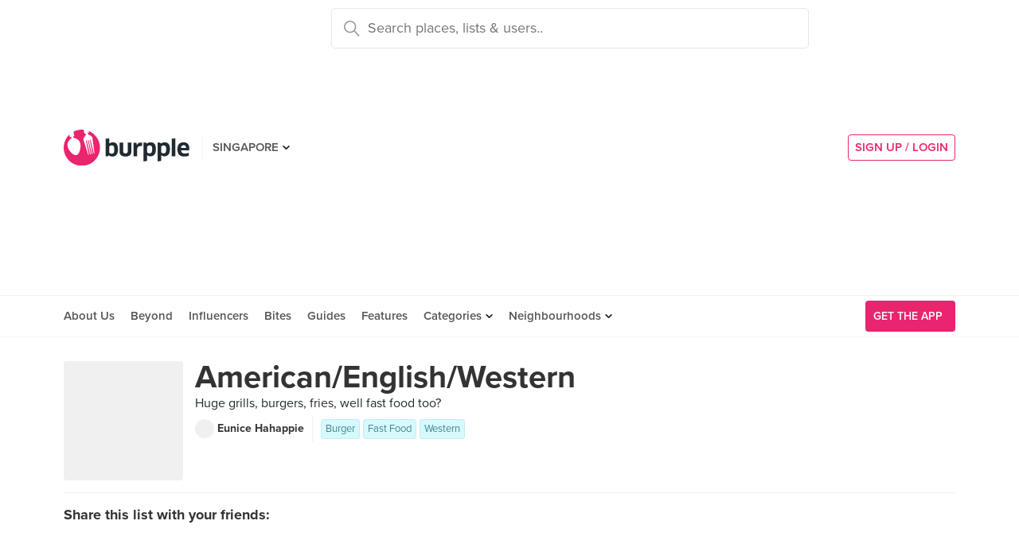

--- FILE ---
content_type: text/html; charset=utf-8
request_url: https://burpple.com/list/513125/american-english-western
body_size: 17124
content:
<!DOCTYPE html>
<html xmlns="http://www.w3.org/1999/xhtml" dir="ltr" lang="en-US"
      xmlns:fb="https://www.facebook.com/2008/fbml">
  <head prefix="og: http://ogp.me/ns#
    310916398920958: http://ogp.me/ns/apps/310916398920958#
    fb: http://ogp.me/ns/fb#
    website: http://ogp.me/ns/website#">
  <!-- Google tag (gtag.js) --> 
  <script async src="https://www.googletagmanager.com/gtag/js?id=G-SH20BJ6GF7" type="8d28b91a66f2ccca0fba371d-text/javascript"></script>
  <script type="8d28b91a66f2ccca0fba371d-text/javascript"> 
    window.dataLayer = window.dataLayer || [];
    function gtag(){dataLayer.push(arguments);}
    gtag('js', new Date());
    gtag('config', 'G-SH20BJ6GF7');
  </script>
  <!-- Google Tag Manager -->
  <script type="8d28b91a66f2ccca0fba371d-text/javascript">(function(w,d,s,l,i){w[l]=w[l]||[];w[l].push({'gtm.start':new Date().getTime(),event:'gtm.js'});var f=d.getElementsByTagName(s)[0],j=d.createElement(s),dl=l!='dataLayer'?'&l='+l:'';j.async=true;j.src='https://www.googletagmanager.com/gtm.js?id='+i+dl;f.parentNode.insertBefore(j,f);})(window,document,'script','dataLayer','GTM-WVWVRVMR');</script>
  <!-- End Google Tag Manager -->

  <meta charset="utf-8">
  
  <title>American/English/Western  by Eunice Hahappie | Burpple</title>
  <meta name="google-site-verification" content="QaviEiFyLSgSNsQ7N27UEggGn_17mviI1iVDdq7m2Y0" />
  <meta name="facebook-domain-verification" content="w8loek132rhhzkzjgoayke1sc08c0o" />
  <meta name="description" content="American/English/Western  by Eunice Hahappie. Huge grills, burgers, fries, well fast food too? " />
  <meta name="keywords" content="american/english/western , plentyfull (millenia walk), the pelican, ps.cafe (raffles city), hans im glück german burgergrill (orchard), pince &amp; pints (katong), meats n malts, food guide, list of places to eat, list of restaurants" />
  <meta name="title" content="American/English/Western  by Eunice Hahappie | Burpple" />
  <meta http-equiv="X-UA-Compatible" content="IE=edge,chrome=1" />
  <meta http-equiv="Content-Type" content="text/html; charset=UTF-8" />
    <meta name="viewport" content="width=device-width, initial-scale=1, maximum-scale=1, user-scalable=no" />
  <meta name="author" content="" />
  <meta name="copyright" content="Copyright Burpple 2020. All Rights Reserved." />
  <meta name="twitter:card" content="photo" />
  <meta name="twitter:image:width" content="612" />
  <meta name="twitter:image:height" content="612" />
  <meta property="fb:app_id" content="310916398920958" />
  <meta property="og:site_name" content="Burpple" />
  <meta property="og:determiner" content="a" />
  <meta property="og:url" content="https://burpple.com/list/513125/american-english-western" />
        <meta property="og:title" content="American/English/Western  by Eunice Hahappie | Burpple" />
        <meta property="og:type" content="website" />
        <meta property="og:description" content="Huge grills, burgers, fries, well fast food too? " />
        <meta property="og:image" itemprop="image" content="https://burpple-image.burpple.com/foods/37bea1214b924bcaf4a1729491_original." />
  <meta name="apple-itunes-app" content="app-id=511999255" />
  <meta name="apple-mobile-web-app-capable" content="yes" />
  <meta property="al:ios:url" content="https://burpple.com/list/513125/american-english-western" />
  <meta property="al:ios:app_store_id" content="511999255" />
  <meta property="al:ios:app_name" content="Burpple" />
  <meta property="al:android:url" content="https://burpple.com/list/513125/american-english-western" />
  <meta property="al:android:package" content="com.burpple.app" />
  <meta property="al:android:app_name" content="Burpple" />

  <!-- HTML5 shim, for IE6-8 support of HTML5 elements -->
  <!--[if lt IE 9]>
    <script src="//cdnjs.cloudflare.com/ajax/libs/html5shiv/3.7.2/html5shiv.min.js"></script>
  <![endif]-->

  <link rel="shortcut icon" type="image/x-icon" href="/assets_dev/favicon-c699bb37a6c947bc2ff0f4964a7e6fc6be36c1aac0327caf2fc2b4fc7826a340.ico" />
    <link rel="stylesheet" media="all" href="/assets_dev/web/application-v2-5ec1a20e2d40d1ddfb4a4d082d1e1c14ab104397571a3f876152645f0370095f.css" />
    <link rel="preconnect" href="https://use.typekit.net/" crossorigin>
<style>
/* link tag preconnect to -> use.typekit.net */
/* copy from https://use.typekit.net/dge0qtu.css without @import, add font-display:swap; in each @font-face, then minify css */
@font-face{font-family:proxima-nova;src:url(https://use.typekit.net/af/71f83c/00000000000000003b9b093b/27/l?subset_id=2&fvd=n7&v=3) format("woff2"),url(https://use.typekit.net/af/71f83c/00000000000000003b9b093b/27/d?subset_id=2&fvd=n7&v=3) format("woff"),url(https://use.typekit.net/af/71f83c/00000000000000003b9b093b/27/a?subset_id=2&fvd=n7&v=3) format("opentype");font-style:normal;font-weight:700;font-display:swap}@font-face{font-family:proxima-nova;src:url(https://use.typekit.net/af/86b539/00000000000000003b9b093a/27/l?subset_id=2&fvd=i7&v=3) format("woff2"),url(https://use.typekit.net/af/86b539/00000000000000003b9b093a/27/d?subset_id=2&fvd=i7&v=3) format("woff"),url(https://use.typekit.net/af/86b539/00000000000000003b9b093a/27/a?subset_id=2&fvd=i7&v=3) format("opentype");font-style:italic;font-weight:700;font-display:swap}@font-face{font-family:proxima-nova;src:url(https://use.typekit.net/af/a3eee8/00000000000000003b9b093c/27/l?subset_id=2&fvd=n8&v=3) format("woff2"),url(https://use.typekit.net/af/a3eee8/00000000000000003b9b093c/27/d?subset_id=2&fvd=n8&v=3) format("woff"),url(https://use.typekit.net/af/a3eee8/00000000000000003b9b093c/27/a?subset_id=2&fvd=n8&v=3) format("opentype");font-style:normal;font-weight:800;font-display:swap}@font-face{font-family:proxima-nova;src:url(https://use.typekit.net/af/ed0e78/00000000000000003b9b0931/27/l?subset_id=2&fvd=n1&v=3) format("woff2"),url(https://use.typekit.net/af/ed0e78/00000000000000003b9b0931/27/d?subset_id=2&fvd=n1&v=3) format("woff"),url(https://use.typekit.net/af/ed0e78/00000000000000003b9b0931/27/a?subset_id=2&fvd=n1&v=3) format("opentype");font-style:normal;font-weight:100;font-display:swap}@font-face{font-family:proxima-nova;src:url(https://use.typekit.net/af/27776b/00000000000000003b9b0939/27/l?subset_id=2&fvd=n6&v=3) format("woff2"),url(https://use.typekit.net/af/27776b/00000000000000003b9b0939/27/d?subset_id=2&fvd=n6&v=3) format("woff"),url(https://use.typekit.net/af/27776b/00000000000000003b9b0939/27/a?subset_id=2&fvd=n6&v=3) format("opentype");font-style:normal;font-weight:600;font-display:swap}@font-face{font-family:proxima-nova;src:url(https://use.typekit.net/af/256534/00000000000000003b9b0938/27/l?subset_id=2&fvd=i6&v=3) format("woff2"),url(https://use.typekit.net/af/256534/00000000000000003b9b0938/27/d?subset_id=2&fvd=i6&v=3) format("woff"),url(https://use.typekit.net/af/256534/00000000000000003b9b0938/27/a?subset_id=2&fvd=i6&v=3) format("opentype");font-style:italic;font-weight:600;font-display:swap}@font-face{font-family:proxima-nova;src:url(https://use.typekit.net/af/4838bd/00000000000000003b9b0934/27/l?subset_id=2&fvd=n4&v=3) format("woff2"),url(https://use.typekit.net/af/4838bd/00000000000000003b9b0934/27/d?subset_id=2&fvd=n4&v=3) format("woff"),url(https://use.typekit.net/af/4838bd/00000000000000003b9b0934/27/a?subset_id=2&fvd=n4&v=3) format("opentype");font-style:normal;font-weight:400;font-display:swap}@font-face{font-family:proxima-nova;src:url(https://use.typekit.net/af/6aec08/00000000000000003b9b0935/27/l?subset_id=2&fvd=i4&v=3) format("woff2"),url(https://use.typekit.net/af/6aec08/00000000000000003b9b0935/27/d?subset_id=2&fvd=i4&v=3) format("woff"),url(https://use.typekit.net/af/6aec08/00000000000000003b9b0935/27/a?subset_id=2&fvd=i4&v=3) format("opentype");font-style:italic;font-weight:400;font-display:swap}@font-face{font-family:proxima-nova;src:url(https://use.typekit.net/af/437c3d/00000000000000003b9b0932/27/l?subset_id=2&fvd=n3&v=3) format("woff2"),url(https://use.typekit.net/af/437c3d/00000000000000003b9b0932/27/d?subset_id=2&fvd=n3&v=3) format("woff"),url(https://use.typekit.net/af/437c3d/00000000000000003b9b0932/27/a?subset_id=2&fvd=n3&v=3) format("opentype");font-style:normal;font-weight:300;font-display:swap}@font-face{font-family:ff-meta-serif-web-pro;src:url(https://use.typekit.net/af/608768/00000000000000003b9b06f3/27/l?subset_id=2&fvd=i5&v=3) format("woff2"),url(https://use.typekit.net/af/608768/00000000000000003b9b06f3/27/d?subset_id=2&fvd=i5&v=3) format("woff"),url(https://use.typekit.net/af/608768/00000000000000003b9b06f3/27/a?subset_id=2&fvd=i5&v=3) format("opentype");font-style:italic;font-weight:500;font-display:swap}@font-face{font-family:ff-meta-serif-web-pro;src:url(https://use.typekit.net/af/59164f/00000000000000003b9b06f6/27/l?subset_id=2&fvd=i7&v=3) format("woff2"),url(https://use.typekit.net/af/59164f/00000000000000003b9b06f6/27/d?subset_id=2&fvd=i7&v=3) format("woff"),url(https://use.typekit.net/af/59164f/00000000000000003b9b06f6/27/a?subset_id=2&fvd=i7&v=3) format("opentype");font-style:italic;font-weight:700;font-display:swap}@font-face{font-family:ff-meta-serif-web-pro;src:url(https://use.typekit.net/af/6da54c/00000000000000003b9b06f7/27/l?subset_id=2&fvd=n7&v=3) format("woff2"),url(https://use.typekit.net/af/6da54c/00000000000000003b9b06f7/27/d?subset_id=2&fvd=n7&v=3) format("woff"),url(https://use.typekit.net/af/6da54c/00000000000000003b9b06f7/27/a?subset_id=2&fvd=n7&v=3) format("opentype");font-style:normal;font-weight:700;font-display:swap}@font-face{font-family:ff-meta-serif-web-pro;src:url(https://use.typekit.net/af/8e6183/00000000000000003b9b06f2/27/l?subset_id=2&fvd=n5&v=3) format("woff2"),url(https://use.typekit.net/af/8e6183/00000000000000003b9b06f2/27/d?subset_id=2&fvd=n5&v=3) format("woff"),url(https://use.typekit.net/af/8e6183/00000000000000003b9b06f2/27/a?subset_id=2&fvd=n5&v=3) format("opentype");font-style:normal;font-weight:500;font-display:swap}.tk-proxima-nova{font-family:proxima-nova,"helvectica nene",sans-serif}.tk-ff-meta-serif-web-pro{font-family:ff-meta-serif-web-pro,serif}
</style>


  <link rel="manifest" href="/manifest.json">

  
  <link rel="canonical" href="https://burpple.com/list/513125/american-english-western" />

  <meta name="csrf-param" content="authenticity_token" />
<meta name="csrf-token" content="dFwZMKDC8ipyWywps4ZEbyddxmDlkfsn87uQTUj6tZeCamZw953WDs5/+194KdtItHduJcaSFftMq/DpMfU/pA==" />

  <script type="8d28b91a66f2ccca0fba371d-text/javascript">
    // variables required by web/application.js or web/application_head
    viewport = "";
    window.BURPPLE_FACEBOOK_APP_ID   = "310916398920958";
    window.BURPPLE_GA_PROPERTY_ID    = "UA-26944976-4";
    window.BURPPLE_AMPLITUDE_WEB_API_KEY = "7d6212a836a2f52ed783dbb6006589ec";
    window.AMPLITUDE_COMBINED_API_KEY = "e8f477c00e71eb9f436193aad35994fb";
    window.BP_OPTIMIZE_CONTAINER_ID  = "GTM-PS29FTD";
    window.ROLLBAR_CLIENT_TOKEN = "596f6842d40d41d6a77a7f1c8acbd1b7";
    
  </script>
    <script src="/assets_dev/web/application_head-856dc3ac767c50cac2cda53fb00c9598a5e2102f98c055a5a9bb8e3112869aed.js" type="8d28b91a66f2ccca0fba371d-text/javascript"></script>
  <script type="application/ld+json">
    {
      "@context": "http://schema.org",
      "@type": "Organization",
      "url": "https://www.burpple.com/sg",
      "name": "Burpple",
      "description": "Discover where to eat in Singapore based on millions of community reviews. Find 1-for-1 restaurant deals, photos, reviews, cuisines, neighbourhoods across all restaurants, cafes and hawkers in Singapore.",
      "logo": "https://www.burpple.com/img/burpple.jpg",
      "sameAs": [
          "https://www.facebook.com/burpple",
          "https://www.twitter.com/burpple",
          "https://www.instagram.com/burpple"
      ]
    }
  </script>
  <script type="application/ld+json">
    {
      "@context": "https://schema.org",
      "@type": "WebSite",
      "url": "https://www.burpple.com/",
      "potentialAction": {
        "@type": "SearchAction",
        "target": "https://www.burpple.com/search/sg?q={search_term}",
        "query-input": "required name=search_term"
      }
    }
  </script>
  
  <script type="8d28b91a66f2ccca0fba371d-text/javascript">
var googletag = googletag || {};
googletag.cmd = googletag.cmd || [];

googletag.cmd.push(function() {
    googletag.pubads().enableSingleRequest();
    googletag.enableServices();
    googletag.pubads().addEventListener('slotRenderEnded', function(e) {
        adsNotBlocked = true;
    });
});
</script>

  <script type="8d28b91a66f2ccca0fba371d-text/javascript">
      googletag.cmd.push(function() {
          googletag.defineSlot('/21696709442/bb-large-rectangle', [300, 250], 'div-gpt-ad-1529377327143-0').addService(googletag.pubads());
          googletag.defineSlot('/21696709442/bb-sidebar', [300, 600], 'div-gpt-ad-1529377327143-1').addService(googletag.pubads());
      });

    setBurppleVar('box_id', 513125);
    setBurppleVar('box_name', "American/English/Western ");
  </script>



  <script type="8d28b91a66f2ccca0fba371d-text/javascript">
    ga('send', 'pageview');

  </script>


  <!-- Facebook Pixel Code -->
  <script type="8d28b91a66f2ccca0fba371d-text/javascript">
  !function(f,b,e,v,n,t,s){if(f.fbq)return;n=f.fbq=function(){n.callMethod?
  n.callMethod.apply(n,arguments):n.queue.push(arguments)};if(!f._fbq)f._fbq=n;
  n.push=n;n.loaded=!0;n.version='2.0';n.queue=[];t=b.createElement(e);t.async=!0;
  t.src=v;s=b.getElementsByTagName(e)[0];s.parentNode.insertBefore(t,s)}(window,
  document,'script','https://connect.facebook.net/en_US/fbevents.js');
  fbq('init', '235887433557547');
  fbq('track', 'PageView');
  fbq('track', 'ViewContent');
  </script>
  <noscript><img height="1" width="1" style="display:none"
  src="https://www.facebook.com/tr?id=235887433557547&ev=PageView&noscript=1"
  /></noscript>
  <!-- DO NOT MODIFY -->
  <!-- End Facebook Pixel Code -->

  <!-- Google AdSense -->
  <script async src="//pagead2.googlesyndication.com/pagead/js/adsbygoogle.js" type="8d28b91a66f2ccca0fba371d-text/javascript"></script>
  <script type="8d28b91a66f2ccca0fba371d-text/javascript">
      (adsbygoogle = window.adsbygoogle || []).push({
          google_ad_client: "ca-pub-3391950670100467",
      enable_page_level_ads: true
      });
  </script>
  <!-- End Google AdSense -->

  <!-- Doubleclick -->
  <script async='async' src='https://www.googletagservices.com/tag/js/gpt.js' type="8d28b91a66f2ccca0fba371d-text/javascript"></script>
</head>
<body class="web-boxes show preload">
  <!-- Google Tag Manager (noscript) -->
  <noscript><iframe src="https://www.googletagmanager.com/ns.html?id=GTM-PG8QW4JD"
  height="0" width="0" style="display:none;visibility:hidden"></iframe></noscript>
  <!-- End Google Tag Manager (noscript) -->
  <script type="8d28b91a66f2ccca0fba371d-text/javascript">
  window.impactifyTag = window.impactifyTag || [];
  impactifyTag.push({
      "appId": "xSt1719483930-ID.burpple.com",
      "format": "screen",
      "style": "inline",
      "slotId": "ad-unit-17194741382042",
      "onNoAd": function() {
        var adUnit = document.getElementById('ad-unit-17194741382042');
        adUnit.style.minHeight = '0';
        adUnit.style.height = '0';
        adUnit.style.margin = '0'; // Set minimum height to 0 if no ad is shown
      }
  });
  (function(d, s, id) {
      var js, ijs = d.getElementsByTagName(s)[0];
      if (d.getElementById(id)) return;
      js = d.createElement(s); js.id = id;
      js.src = 'https://ad.impactify.io/static/ad/tag.js';
      ijs.parentNode.insertBefore(js, ijs);
  }(document, 'script', 'impactify-sdk'));
  </script>
  
  <!-- Google Tag Manager (noscript) -->
  <noscript><iframe src=" "height="0" width="0" style="display:none;visibility:hidden"></iframe></noscript>
  <!-- End Google Tag Manager (noscript) -->

    
    <div class="navbar-innerpage">
  <div class="navbar-innerpage__navbar">
    <div class="container">

      <div class="logo">
        <a href="/sg"><img title="Burpple" alt="Burpple" src="/assets_dev/web/header/burpple-logo-4a7d4c6d11e7051be5519a1fef5f402febc7e9da4231e0cc9cb448b86f0245be.svg" /></a>
      </div>

      <div class="navBar-left-wrapper mobile-hide">
        <div class="navBar-shareBtns">
          <a target="_blank" title="Burpple SG Facebook" href="https://www.facebook.com/burpple"><div class="navBar-shareBtns-fb"></div></a>
          <a target="_blank" title="Burpple SG Instagram" href="https://www.instagram.com/burpple"><div class="navBar-shareBtns-ig"></div></a>
        </div>

        <div class="navBar-citySelector navBar-item--dropdown">
          <a href="/sg">SINGAPORE</a>
          <ul class="navBar-item-dropdownMenu">
              <li><a href="/kl">KUALA LUMPUR</a></li>
              <li><a href="/jb">JOHOR BAHRU</a></li>
              <li><a href="/mn">MANILA</a></li>
          </ul>
        </div>
      </div>

      <div class="navBar-citySelector navBar-citySelector-mobile desktop-hide">
        <span>SG</span>
        <ul class="navBar-citySelector__options">
          <li><strong><a href="/sg">Singapore</a></strong></li>
            <li><a href="/kl">Kuala Lumpur</a></li>
            <li><a href="/jb">Johor Bahru</a></li>
            <li><a href="/mn">Manila</a></li>
        </ul>
      </div>

      <!-- innerpage desktop search & mobile full-page style search with suggested terms -->
      <div class="searchBar mobile-hide">
        <div class="searchBar-container">
          <form data-source="header" id="searchBar-form" action="/search/sg" accept-charset="UTF-8" method="get"><input name="utf8" type="hidden" value="&#x2713;" />
            <input type="submit" name="commit" value="" class="searchBar-container-btn" data-disable-with="" />
            <input type="hidden" name="city_code" id="city_code" value="sg" />
            <input type="hidden" name="ll" id="ll" />
            <input type="text" name="q" id="q" placeholder="Search places, lists &amp; users.." data-required="true" class="searchBar-container-textfield" data-city-id="1" data-url="/autocomplete" />

            <div class="searchBar-close toggle-full-page-searchBar">
              <svg xmlns="http://www.w3.org/2000/svg" width="12" height="12" viewBox="0 0 12 12">
                <path fill="#555" fill-rule="nonzero" d="M.707 0L0 .707l.355.352L5.25 5.957 0 11.207l.707.707 5.25-5.25 4.895 4.899.355.351.707-.707-.351-.355-4.899-4.895 5.25-5.25L11.207 0l-5.25 5.25L1.059.355z"/>
              </svg>
            </div>
</form>        </div>
        <div class="searchBar-results-container">
          <div class="searchBar-results-suggested-terms searchBar-suggestions-terms desktop-hide">
              <div class="suggested-terms-title">POPULAR</div>
              <ul class="suggested-terms-list">
                    <li><a href="/search/sg?q=Newly+Opened">Newly Opened</a></li>
                    <li><a href="/search/sg?q=Trending">Trending</a></li>
                    <li><a href="/search/sg?q=Local+Delights">Local Delights</a></li>
              </ul>

              <div class="suggested-terms-title">YOU CAN ALSO TRY</div>
              <ul class="suggested-terms-list">
                  <li><a href="/search/sg?q=Nearby+Hawker">Nearby Hawker</a></li>
                  <li><a href="/search/sg?q=Bugis+Cafes">Bugis Cafes</a></li>
                  <li><a href="/search/sg?q=Japanese+in+Orchard">Japanese in Orchard</a></li>
              </ul>
          </div>
        </div>
      </div>

            <!-- innerpage desktop search & mobile full-page style search with suggested terms -->

      <a class="get-app-btn desktop-hide" href="/sg/mobile">
        Get App
</a>
      <div class="navBar-auth-area">
          <div class="navBar--session mobile-hide">
            <a class="navBar--session-signup" href="#modal--login">
              SIGN UP / LOGIN
            </a>
          </div>
      </div>

      <div class="search-btn toggle-full-page-searchBar desktop-hide">
        <svg xmlns="http://www.w3.org/2000/svg" width="20" height="20" viewBox="0 0 20 20">
          <path fill="#EA246E" fill-rule="nonzero" d="M7.776 0c4.287 0 7.777 3.49 7.777 7.776 0 1.863-.653 3.57-1.75 4.91L20 18.881 18.882 20l-6.197-6.197a7.716 7.716 0 0 1-4.909 1.75C3.49 15.553 0 12.063 0 7.776 0 3.49 3.49 0 7.776 0zm0 1.555a6.21 6.21 0 0 0-6.22 6.221 6.21 6.21 0 0 0 6.22 6.222 6.21 6.21 0 0 0 6.222-6.222 6.21 6.21 0 0 0-6.222-6.22z"/>
        </svg>
      </div>

    </div>
  </div>

  <div class="navbar-innerpage__menu">
    <div class="container">
      <div class="main-links">

          <div class="main-links__item">
            <a href="https://burpple.com/about-us">About Us</a>
          </div>

          <div class="main-links__item">
            <a href="https://burpple.com/beyond">Beyond</a>
          </div>

          <div class="main-links__item">
            <a href="https://www.burpple.com/burpple-influencers">Influencers</a>
          </div>

          <div class="main-links__item">
            <a href="https://bites.burpple.com">Bites</a>
          </div>

        <!-- <div class="main-links__item">
          <a href="/sg/hot">HOT 100</a>
        </div> -->
        <div class="main-links__item">
          <a href="/guides/sg">Guides</a>
        </div>
        <div class="main-links__item">
          <a href="/features">Features</a>
        </div>
        <div class="main-links__item navBar-item--dropdown">
          <a href="/categories/sg">Categories</a>
          <ul class="navBar-item-dropdownMenu mobile-hide">
            <li><a href="/categories/sg/burpple-guides">Burpple Guides</a></li>
            <li><a href="/categories/sg/newly-opened">Newly Opened</a></li>
            <li><a href="/categories/sg/healthier-choice">Healthier Choice</a></li>
            <li><a href="/categories/sg/breakfast-and-brunch">Breakfast &amp; Brunch</a></li>
            <li><a href="/categories/sg/coffee">Cafe</a></li>
            <li><a href="/categories/sg/halal">Halal</a></li>
            <li><a href="/categories/sg/japanese">Japanese</a></li>
            <li><a href="/categories/sg/1-for-1-deals-only">1 For 1 Deals</a></li>
            <li><a href="/categories/sg/bakery">Bakery</a></li>
            <li><a href="/categories/sg/beyond-exclusive-deals">Beyond Exclusive Deals</a></li>
            <li><a href="/categories/sg/bites">Bites</a></li>
            <li><a href="/categories/sg/bread-pastries">Bread Pastry Cake</a></li>
            <li><a href="/categories/sg/bubble-tea">Bubble Tea</a></li>
            <li><a href="/categories/sg/buffets">Buffet</a></li>
            <li><a href="/categories/sg/1-for-1-deals">Burpple Beyond Deals 💰</a></li>
            <li><a href="/categories/sg/cakes">Cake</a></li>
            <li><a href="/categories/sg/char-kway-teow">Char Kway Teow</a></li>
            <li><a href="/categories/sg/cheap-and-good">Cheap &amp; Good</a></li>
            <li><a href="/categories/sg/chinese">Chinese</a></li>
            <li><a href="/categories/sg/chirashi">Chirashi</a></li>
            <li><a href="/categories/sg/cocktails">Cocktails</a></li>
            <li><a href="/categories/sg/craft-beer">Craft Beer</a></li>
            <li><a href="/categories/sg/date-night">Date Night</a></li>
            <li><a href="/categories/sg/delivery">Delivery</a></li>
            <li><a href="/categories/sg/desserts">Dessert</a></li>
            <li><a href="/categories/sg/dim-sum">Dim Sum</a></li>
            <li><a href="/categories/sg/filipino">Filipino</a></li>
            <li><a href="/categories/sg/french">French</a></li>
            <li><a href="/categories/sg/fruit-tea">Fruit Tea</a></li>
            <li><a href="/categories/sg/hawker-fare">Hawker/Kopitiam</a></li>
            <li><a href="/categories/sg/hunan">Hunan</a></li>
            <li><a href="/categories/sg/ice-cream-yoghurt">Ice Cream &amp; Yoghurt</a></li>
            <li><a href="/categories/sg/korean">Korean</a></li>
            <li><a href="/categories/sg/late-night">Late Night</a></li>
            <li><a href="/categories/sg/malay">Malay</a></li>
            <li><a href="/categories/sg/mooncake">Mooncake</a></li>
            <li><a href="/categories/sg/muslim-owned">Muslim Owned</a></li>
            <li><a href="/categories/sg/pet-friendly">Pet-Friendly</a></li>
            <li><a href="/categories/sg/sichuan">Sichuan</a></li>
            <li><a href="/categories/sg/sustainable-dining">Sustainable Dining on Beyond</a></li>
            <li><a href="/categories/sg/1-for-1%20Takeaway">Takeaway Option</a></li>
            <li><a href="/categories/sg/thai">Thai</a></li>
            <li><a href="/categories/sg/vegan">Vegan</a></li>
            <li><a href="/categories/sg/vegan-options">Vegan friendly</a></li>
            <li><a href="/categories/sg/vegetarian">Vegetarian</a></li>
            <li><a href="/categories/sg/vegetarian-options">Vegetarian friendly</a></li>
            <li><a href="/categories/sg/vouchers">Vouchers</a></li>
            <li><a href="/categories/sg/waffles">Waffles</a></li>
            <li><a href="/categories/sg/zi-char">Zi Char</a></li>
            <li class="navBar-item-dropdownMenu--separatorTop navBar-item-dropdownMenu--footer">
              <a href="/categories/sg">All Categories &#155;</a>
            </li>
          </ul>
        </div>
        <div class="main-links__item navBar-item--dropdown">
          <a href="/neighbourhoods/sg">Neighbourhoods</a>
          <ul class="navBar-item-dropdownMenu mobile-hide">
            <li><a href="/neighbourhoods/sg/bartley">Bartley</a></li>
            <li><a href="/neighbourhoods/sg/bayfront">Bayfront</a></li>
            <li><a href="/neighbourhoods/sg/beauty-world">Beauty World</a></li>
            <li><a href="/neighbourhoods/sg/bedok-reservoir">Bedok Reservoir</a></li>
            <li><a href="/neighbourhoods/sg/braddell">Braddell</a></li>
            <li><a href="/neighbourhoods/sg/buangkok">Buangkok</a></li>
            <li><a href="/neighbourhoods/sg/bugis">Bugis</a></li>
            <li><a href="/neighbourhoods/sg/bukit-gombak">Bukit Gombak</a></li>
            <li><a href="/neighbourhoods/sg/china-square-central">China Square Central</a></li>
            <li><a href="/neighbourhoods/sg/chinese-garden">Chinese Garden</a></li>
            <li class="navBar-item-dropdownMenu--separatorTop navBar-item-dropdownMenu--footer">
              <a href="/neighbourhoods/sg">All Neighbourhoods &#155;</a>
            </li>
          </ul>
        </div>

          <div class="main-links__item">
            <a class="burpple-pink desktop-hide" href="#modal--login">
              SIGN UP / LOGIN
            </a>
          </div>
      </div>

      <a class="get-app-btn mobile-hide" href="/sg/mobile">
        <div style="margin-right: 5px;">Get the App</div>
        <img src="[data-uri]" data-src="/assets_dev/web/header/icon-3537bd363e1d92b6040fb34eb226bba1531eea5390235b1ed85fdb14cd79054f.svg" class="lazy-load navBar-downloadApp-icon" />
</a>
    </div>
  </div>

</div>



  


<div class="page">

<div class="content">
<div class="contentMovable">

  <div class="boxHeaderWrapper">
      <div class="container">
        <div class="row">
          <div class="col">
            
          </div>
        </div>
      </div>
    <div class="container">
      <div class="fullWidth">
        <div class="boxHeader">
          <div class="boxHeader-card">
            <div class="boxHeader-card-header">
                <div class="headerWithImg">
                  <div class="headerWithImg-img">
                    <img src="[data-uri]" data-src="https://burpple-image.burpple.com/foods/37bea1214b924bcaf4a1729491_original.?w=300&amp;fit=crop&amp;q=80&amp;auto=format" class="lazy-load" alt="American/English/Western " />
                  </div>
                  <div class="headerWithImg-body clearfix">
                    <h1 class="headingXLarge"><a class="a--grey" href="/list/513125/american-english-western">American/English/Western </a></h1>
                    <div class="boxHeader-card-header-description">
                      Huge grills, burgers, fries, well fast food too? 
                    </div>
                    <a href="/@Beaucoup">
                      <div class="boxHeader-card-header-user">
                        <div class="boxHeader-card-header-user-avatar">
                          <img src="[data-uri]" data-src="https://burpple-image.burpple.com/users/853c34498f632665164529_original.?w=24&amp;h=24&amp;fit=crop&amp;q=80&amp;auto=format" class="lazy-load" alt="Eunice Hahappie" />
                        </div>
                        <div class="boxHeader-card-header-user-name">
                          Eunice Hahappie
                        </div>
                      </div>
</a>                    <div class="boxHeader-card-header-categories">
                      <a class="label--pill label--pull--categoryTags" href="/categories/sg/burgers">Burger</a>
                      <a class="label--pill label--pull--categoryTags" href="/categories/sg/fast-food">Fast Food</a>
                      <a class="label--pill label--pull--categoryTags" href="/categories/sg/western">Western</a>
                    </div>
                  </div>
                </div>
            </div>
            <div class="boxHeader-card-social">
              <div class="sharing-section" data-source="guide" data-url="https://burpple.com/list/513125/american-english-western">

    <div class="sharing-section__title">Share this list with your friends:</div>

  <div class="sharing-section__detail">
    <a class="share-item share-link--popup" target="_blank" data-target="facebook" href="https://www.facebook.com/sharer.php?u=https://burpple.com/list/513125/american-english-western"><img src="[data-uri]" data-src="/assets_dev/web/beyond/share-facebook-7ba2a5df02b3b0bdb05f8f941a5d9471614f955346950c3bd276b39a24ca08b4.svg" class="lazy-load" alt="share to facebook" /></a>
    <a class="share-item share-link--popup" target="_blank" data-target="twitter" href="https://twitter.com/share?text=American/English/Western &amp;url=https://burpple.com/list/513125/american-english-western"><img src="[data-uri]" data-src="/assets_dev/web/beyond/share-twitter-9ba63c2817d46882d2ea26b7322defee54bfc030d96ee111a3c5ec6d8f739b32.svg" class="lazy-load" alt="share to twitter" /></a>
    <a class="share-item share-link--popup" target="_blank" data-action="share/whatsapp/share" data-target="whatsapp" href="whatsapp://send?text=https://burpple.com/list/513125/american-english-western American/English/Western "><img src="[data-uri]" data-src="/assets_dev/web/beyond/share-whatsapp-c7bd5780ce9a6ec26b864368fbd43c5ad2e7f7386746c3edd0cf3c7636e62d3f.svg" class="lazy-load" alt="share to whatsapp" /></a>
    <a class="share-item share-link--popup" target="_blank" data-target="telegram" href="https://telegram.me/share/url?url=https://burpple.com/list/513125/american-english-western&amp;text=American/English/Western "><img src="[data-uri]" data-src="/assets_dev/web/beyond/share-telegram-d2fe36f73d3448c9a674eef8ce5583fbf03009b79f48cd626b0903a5802f8915.svg" class="lazy-load" alt="share to telegram" /></a>
    <div class="share-item native-share" style="display:none;" data-target="others"><img src="[data-uri]" data-src="/assets_dev/web/beyond/share-native-061241b77a946457fb0b324ff6589d7601bdd8f9e9dc54b46d784b8d1672733b.svg" class="lazy-load" alt="share" /></div>
  </div>
</div>

            </div>
          </div>
        </div>
      </div>
    </div>
  </div>

  <div class="boxFoods">
  <div class="container">
  <div class="row">
    <div class="col-lg-8 ">

          <div class="collection-feed collection-feed--reviews" id="reviews">
            <div class="collection-feed__body" id="foodMasonry">
              
<div class="food card feed-item">

    <div class="food-venue">
      <a href="/pince-pints-1?bp_ref=%2Flist%2F515562%2Fkorean-food">
        <div class="food-venue-detail-wrapper">
          <img src="[data-uri]" data-src="https://burpple-image.burpple.com/venues/pp-jpg_202374_original?w=80&amp;h=80&amp;fit=crop&amp;q=100&amp;auto=format" class="lazy-load food-venue-avatar" alt="Pince &amp; Pints (Katong)" />

          <div class="food-venue-detail">
            <div class="food-venue-detail--title">
              Pince &amp; Pints (Katong)
            </div>
            <div class="food-venue-detail--address">
              95 East Coast Road, Singapore
            </div>
          </div>
        </div>
</a>
      <div class="food-venue-actions">
        <button class="btn--wishBtn" data-target="/202374/wishes" data-method="post" data-wished="false" data-venue-id="202374" data-venue-name="Pince &amp; Pints (Katong)"></button>
      </div>
    </div>

  <div class="food-image">
    <a href="/f/F1-OrrYU">
      <picture>
        <img src="https://burpple-image.burpple.com/foods/37bea1214b924bcaf4a1729491_original.?w=20&amp;fit=crop&amp;q=80&amp;auto=format" data-src="https://burpple-image.burpple.com/foods/37bea1214b924bcaf4a1729491_original.?w=420&amp;dpr=1&amp;fit=crop&amp;q=80&amp;auto=format" data-srcset="https://burpple-image.burpple.com/foods/37bea1214b924bcaf4a1729491_original.?w=420&amp;dpr=1&amp;fit=crop&amp;q=80&amp;auto=format 1x, https://burpple-image.burpple.com/foods/37bea1214b924bcaf4a1729491_original.?w=420&amp;dpr=2&amp;fit=crop&amp;q=80&amp;auto=format 2x, https://burpple-image.burpple.com/foods/37bea1214b924bcaf4a1729491_original.?w=420&amp;dpr=3&amp;fit=crop&amp;q=80&amp;auto=format 3x" class="lazy-load" alt="Garlic Butter Lobster Roll ($58++)" sizes="100vw" />
      </picture>
</a>  </div>

  <div class="card-body">
    <div class="food-actions card-item" data-venue-id="202374">
      <button class="btn--likeBtn" data-get="/f/1729491/get" data-target="/f/1729491/likes" data-method="post" data-liked=""></button>
    </div>

    <div class="food-content card-item">
      <div class="food-description">
        <div class="food-description-title"><a href="/f/F1-OrrYU">Garlic Butter Lobster Roll ($58++)</a></div>
        <div class="food-description-body"><p>My favourite part of this ensemble? The garlic cream sauce that the waiter firmly posited is meant for the fries. </p>

<p>But it was smooth and thick, aromatic with all the garlic and thyme, i just couldn’t resist moppin it up with the fluffy bread too. </p>

<p>The lobster itself was thick and juicy. In that creamy aioli, it proved to be pretty jelak if not for the refreshing lemon wedge squeezed over the roll. </p>

<p>Overall a 7/10 though, for the portion size and price point of $68 for this after tax. It’s tasty yes but.. not all too filling and pretty pricey :/</p></div>
      </div>
      <div class="food-activity">
        <div class="food-activity-like">
        </div>
        <div class="food-activity-reburp">
        </div>
      </div>
    </div>

    <div class="food-user card-item">
      <div class="card-item-set--link-image">
        <a href="/@Beaucoup">
          <img src="[data-uri]" data-src="https://burpple-image.burpple.com/users/853c34498f632665164529_original.?w=58&amp;h=58&amp;fit=crop&amp;q=80&amp;auto=format" class="lazy-load card-item-set--link-image-profile" alt="Eunice Hahappie" />
</a>      </div>

      <div class="card-item-set--link-details">
        <div class="card-item-set--link-title">
          <a href="/@Beaucoup">Eunice Hahappie</a>
        </div>
          <div class="card-item-set--link-main">
            <a href="/badges-and-levels">Level 6 Burppler</a> &middot; 173 Reviews
          </div>
        <div class="card-item-set--link-subtitle">
          Mar 26, 2019
          &middot;
            <a href="/list/513125/american-english-western">
              <span class="food-box-name">American/English/Western </span>
</a>        </div>
      </div>
    </div>


  </div>
</div>

<div class="food card feed-item">

    <div class="food-venue">
      <a href="/meats-n-malts?bp_ref=%2Flist%2F513125%2Famerican-english-western">
        <div class="food-venue-detail-wrapper">
          <img src="[data-uri]" data-src="https://burpple-image.burpple.com/venues/whatsapp_image_2020-01-28_at_7-59-48_pm-jpeg_194319_original?w=80&amp;h=80&amp;fit=crop&amp;q=100&amp;auto=format" class="lazy-load food-venue-avatar" alt="Meats N Malts" />

          <div class="food-venue-detail">
            <div class="food-venue-detail--title">
              Meats N Malts
            </div>
            <div class="food-venue-detail--address">
              30 Tai Seng Street, Singapore
            </div>
          </div>
        </div>
</a>
      <div class="food-venue-actions">
        <button class="btn--wishBtn" data-target="/194319/wishes" data-method="post" data-wished="false" data-venue-id="194319" data-venue-name="Meats N Malts"></button>
      </div>
    </div>

  <div class="food-image">
    <a href="/f/2wvu_O8R">
      <picture>
        <img src="https://burpple-image.burpple.com/foods/37bea1213bf8e62bbfa1729073_original.?w=20&amp;fit=crop&amp;q=80&amp;auto=format" data-src="https://burpple-image.burpple.com/foods/37bea1213bf8e62bbfa1729073_original.?w=420&amp;dpr=1&amp;fit=crop&amp;q=80&amp;auto=format" data-srcset="https://burpple-image.burpple.com/foods/37bea1213bf8e62bbfa1729073_original.?w=420&amp;dpr=1&amp;fit=crop&amp;q=80&amp;auto=format 1x, https://burpple-image.burpple.com/foods/37bea1213bf8e62bbfa1729073_original.?w=420&amp;dpr=2&amp;fit=crop&amp;q=80&amp;auto=format 2x, https://burpple-image.burpple.com/foods/37bea1213bf8e62bbfa1729073_original.?w=420&amp;dpr=3&amp;fit=crop&amp;q=80&amp;auto=format 3x" class="lazy-load" alt="Ribeye Steak &amp; Egg ($22.80)" sizes="100vw" />
      </picture>
</a>  </div>

  <div class="card-body">
    <div class="food-actions card-item" data-venue-id="194319">
      <button class="btn--likeBtn" data-get="/f/1729073/get" data-target="/f/1729073/likes" data-method="post" data-liked=""></button>
    </div>

    <div class="food-content card-item">
      <div class="food-description">
        <div class="food-description-title"><a href="/f/2wvu_O8R">Ribeye Steak &amp; Egg ($22.80)</a></div>
        <div class="food-description-body"><p>Steak and Eggs are so classic a pairing of proteins. Don’t know bout you; fried sunny side ups are the tastiest and cheeriest simple comfort foods. 
<br />And steak done well is just such an explosion of meaty umami. </p>

<p>This one was cooked to medium rare. Would classify it more medium well. But for a lighter cut that still carries the barbecue char fragrances, it’s still considerably well executed! </p>

<p>That black pepper garlic sauce however is the star of the dish 💫 I can taste the bay leaf, the hits of pepper spice in a buttery envelope altogether. </p>

<p>9/10 for the sauce 
<br />8/10 over all :) </p>

<p>#eatigo</p></div>
      </div>
      <div class="food-activity">
        <div class="food-activity-like">
        </div>
        <div class="food-activity-reburp">
        </div>
      </div>
    </div>

    <div class="food-user card-item">
      <div class="card-item-set--link-image">
        <a href="/@Beaucoup">
          <img src="[data-uri]" data-src="https://burpple-image.burpple.com/users/853c34498f632665164529_original.?w=58&amp;h=58&amp;fit=crop&amp;q=80&amp;auto=format" class="lazy-load card-item-set--link-image-profile" alt="Eunice Hahappie" />
</a>      </div>

      <div class="card-item-set--link-details">
        <div class="card-item-set--link-title">
          <a href="/@Beaucoup">Eunice Hahappie</a>
        </div>
          <div class="card-item-set--link-main">
            <a href="/badges-and-levels">Level 6 Burppler</a> &middot; 173 Reviews
          </div>
        <div class="card-item-set--link-subtitle">
          Mar 25, 2019
          &middot;
            <a href="/list/513125/american-english-western">
              <span class="food-box-name">American/English/Western </span>
</a>        </div>
      </div>
    </div>


  </div>
</div>

<div class="food card feed-item">

    <div class="food-venue">
      <a href="/meats-n-malts?bp_ref=%2Flist%2F513125%2Famerican-english-western">
        <div class="food-venue-detail-wrapper">
          <img src="[data-uri]" data-src="https://burpple-image.burpple.com/venues/whatsapp_image_2020-01-28_at_7-59-48_pm-jpeg_194319_original?w=80&amp;h=80&amp;fit=crop&amp;q=100&amp;auto=format" class="lazy-load food-venue-avatar" alt="Meats N Malts" />

          <div class="food-venue-detail">
            <div class="food-venue-detail--title">
              Meats N Malts
            </div>
            <div class="food-venue-detail--address">
              30 Tai Seng Street, Singapore
            </div>
          </div>
        </div>
</a>
      <div class="food-venue-actions">
        <button class="btn--wishBtn" data-target="/194319/wishes" data-method="post" data-wished="false" data-venue-id="194319" data-venue-name="Meats N Malts"></button>
      </div>
    </div>

  <div class="food-image">
    <a href="/f/lwF1z_FI">
      <picture>
        <img src="https://burpple-image.burpple.com/foods/37bea1213be0af2eb5e1729071_original.?w=20&amp;fit=crop&amp;q=80&amp;auto=format" data-src="https://burpple-image.burpple.com/foods/37bea1213be0af2eb5e1729071_original.?w=420&amp;dpr=1&amp;fit=crop&amp;q=80&amp;auto=format" data-srcset="https://burpple-image.burpple.com/foods/37bea1213be0af2eb5e1729071_original.?w=420&amp;dpr=1&amp;fit=crop&amp;q=80&amp;auto=format 1x, https://burpple-image.burpple.com/foods/37bea1213be0af2eb5e1729071_original.?w=420&amp;dpr=2&amp;fit=crop&amp;q=80&amp;auto=format 2x, https://burpple-image.burpple.com/foods/37bea1213be0af2eb5e1729071_original.?w=420&amp;dpr=3&amp;fit=crop&amp;q=80&amp;auto=format 3x" class="lazy-load" alt="Sticky Coffee Baby Back Ribs ($22.80)" sizes="100vw" />
      </picture>
</a>  </div>

  <div class="card-body">
    <div class="food-actions card-item" data-venue-id="194319">
      <button class="btn--likeBtn" data-get="/f/1729071/get" data-target="/f/1729071/likes" data-method="post" data-liked=""></button>
    </div>

    <div class="food-content card-item">
      <div class="food-description">
        <div class="food-description-title"><a href="/f/lwF1z_FI">Sticky Coffee Baby Back Ribs ($22.80)</a></div>
        <div class="food-description-body"><p>The coffee sauce is sooo delicious. 
<br />Lip smacking caramelisation not at all lacking from coffee aromatics. </p>

<p>The ribs being fried does tend to leave the edges drier and tougher a chew but it’s not completely dried out. </p>

<p>The even and thick coating of sauce is wonderful to pair. </p>

<p>I like the crispy thick cut salty Cajun fries and the refreshing creamy slaw for a rounded meal :) </p>

<p>8.5/10 </p>

<p>#eatigo</p></div>
      </div>
      <div class="food-activity">
        <div class="food-activity-like">
        </div>
        <div class="food-activity-reburp">
        </div>
      </div>
    </div>

    <div class="food-user card-item">
      <div class="card-item-set--link-image">
        <a href="/@Beaucoup">
          <img src="[data-uri]" data-src="https://burpple-image.burpple.com/users/853c34498f632665164529_original.?w=58&amp;h=58&amp;fit=crop&amp;q=80&amp;auto=format" class="lazy-load card-item-set--link-image-profile" alt="Eunice Hahappie" />
</a>      </div>

      <div class="card-item-set--link-details">
        <div class="card-item-set--link-title">
          <a href="/@Beaucoup">Eunice Hahappie</a>
        </div>
          <div class="card-item-set--link-main">
            <a href="/badges-and-levels">Level 6 Burppler</a> &middot; 173 Reviews
          </div>
        <div class="card-item-set--link-subtitle">
          Mar 25, 2019
          &middot;
            <a href="/list/513125/american-english-western">
              <span class="food-box-name">American/English/Western </span>
</a>        </div>
      </div>
    </div>


  </div>
</div>

<div class="food card feed-item">

    <div class="food-venue">
      <a href="/meats-n-malts?bp_ref=%2Flist%2F513125%2Famerican-english-western">
        <div class="food-venue-detail-wrapper">
          <img src="[data-uri]" data-src="https://burpple-image.burpple.com/venues/whatsapp_image_2020-01-28_at_7-59-48_pm-jpeg_194319_original?w=80&amp;h=80&amp;fit=crop&amp;q=100&amp;auto=format" class="lazy-load food-venue-avatar" alt="Meats N Malts" />

          <div class="food-venue-detail">
            <div class="food-venue-detail--title">
              Meats N Malts
            </div>
            <div class="food-venue-detail--address">
              30 Tai Seng Street, Singapore
            </div>
          </div>
        </div>
</a>
      <div class="food-venue-actions">
        <button class="btn--wishBtn" data-target="/194319/wishes" data-method="post" data-wished="false" data-venue-id="194319" data-venue-name="Meats N Malts"></button>
      </div>
    </div>

  <div class="food-image">
    <a href="/f/6UwyIB3l">
      <picture>
        <img src="https://burpple-image.burpple.com/foods/37bea1213bd414fa5b81729070_original.?w=20&amp;fit=crop&amp;q=80&amp;auto=format" data-src="https://burpple-image.burpple.com/foods/37bea1213bd414fa5b81729070_original.?w=420&amp;dpr=1&amp;fit=crop&amp;q=80&amp;auto=format" data-srcset="https://burpple-image.burpple.com/foods/37bea1213bd414fa5b81729070_original.?w=420&amp;dpr=1&amp;fit=crop&amp;q=80&amp;auto=format 1x, https://burpple-image.burpple.com/foods/37bea1213bd414fa5b81729070_original.?w=420&amp;dpr=2&amp;fit=crop&amp;q=80&amp;auto=format 2x, https://burpple-image.burpple.com/foods/37bea1213bd414fa5b81729070_original.?w=420&amp;dpr=3&amp;fit=crop&amp;q=80&amp;auto=format 3x" class="lazy-load" alt="Spicy Red Bull ($9.80)" sizes="100vw" />
      </picture>
</a>  </div>

  <div class="card-body">
    <div class="food-actions card-item" data-venue-id="194319">
      <button class="btn--likeBtn" data-get="/f/1729070/get" data-target="/f/1729070/likes" data-method="post" data-liked=""></button>
    </div>

    <div class="food-content card-item">
      <div class="food-description">
        <div class="food-description-title"><a href="/f/6UwyIB3l">Spicy Red Bull ($9.80)</a></div>
        <div class="food-description-body"><p>It was crispy, pretty juicy, and sweetish SPICY. </p>

<p>The kind of spice that hits your chest and lingers around your upper torso area. </p>

<p>Good recommendation by the waiter! :) </p>

<p>7.5/10</p>

<p>#eatigo</p></div>
      </div>
      <div class="food-activity">
        <div class="food-activity-like">
        </div>
        <div class="food-activity-reburp">
        </div>
      </div>
    </div>

    <div class="food-user card-item">
      <div class="card-item-set--link-image">
        <a href="/@Beaucoup">
          <img src="[data-uri]" data-src="https://burpple-image.burpple.com/users/853c34498f632665164529_original.?w=58&amp;h=58&amp;fit=crop&amp;q=80&amp;auto=format" class="lazy-load card-item-set--link-image-profile" alt="Eunice Hahappie" />
</a>      </div>

      <div class="card-item-set--link-details">
        <div class="card-item-set--link-title">
          <a href="/@Beaucoup">Eunice Hahappie</a>
        </div>
          <div class="card-item-set--link-main">
            <a href="/badges-and-levels">Level 6 Burppler</a> &middot; 173 Reviews
          </div>
        <div class="card-item-set--link-subtitle">
          Mar 25, 2019
          &middot;
            <a href="/list/513125/american-english-western">
              <span class="food-box-name">American/English/Western </span>
</a>        </div>
      </div>
    </div>


  </div>
</div>

<div class="food card feed-item">

    <div class="food-venue">
      <a href="/plentyfull?bp_ref=%2Flist%2F531439%2Fhsbc-entertainer">
        <div class="food-venue-detail-wrapper">
          <img src="[data-uri]" data-src="https://burpple-image.burpple.com/foods/2f89a232151d44d54af01872768_original.?w=80&amp;h=80&amp;fit=crop&amp;q=80&amp;auto=format" class="lazy-load food-venue-avatar" alt="Plentyfull (Millenia Walk)" />

          <div class="food-venue-detail">
            <div class="food-venue-detail--title">
              Plentyfull (Millenia Walk)
            </div>
            <div class="food-venue-detail--address">
              9 Raffles Boulevard, Singapore
            </div>
          </div>
        </div>
</a>
      <div class="food-venue-actions">
        <button class="btn--wishBtn" data-target="/189546/wishes" data-method="post" data-wished="false" data-venue-id="189546" data-venue-name="Plentyfull (Millenia Walk)"></button>
      </div>
    </div>

  <div class="food-image">
    <a href="/f/rJ1S0-dt">
      <picture>
        <img src="https://burpple-image.burpple.com/foods/37bea1159b180644a7a1658673_original.?w=20&amp;fit=crop&amp;q=80&amp;auto=format" data-src="https://burpple-image.burpple.com/foods/37bea1159b180644a7a1658673_original.?w=420&amp;dpr=1&amp;fit=crop&amp;q=80&amp;auto=format" data-srcset="https://burpple-image.burpple.com/foods/37bea1159b180644a7a1658673_original.?w=420&amp;dpr=1&amp;fit=crop&amp;q=80&amp;auto=format 1x, https://burpple-image.burpple.com/foods/37bea1159b180644a7a1658673_original.?w=420&amp;dpr=2&amp;fit=crop&amp;q=80&amp;auto=format 2x, https://burpple-image.burpple.com/foods/37bea1159b180644a7a1658673_original.?w=420&amp;dpr=3&amp;fit=crop&amp;q=80&amp;auto=format 3x" class="lazy-load" alt="Beef Ragout Pasta ($18.90 Set Lunch)" sizes="100vw" />
      </picture>
</a>  </div>

  <div class="card-body">
    <div class="food-actions card-item" data-venue-id="189546">
      <button class="btn--likeBtn" data-get="/f/1658673/get" data-target="/f/1658673/likes" data-method="post" data-liked=""></button>
    </div>

    <div class="food-content card-item">
      <div class="food-description">
        <div class="food-description-title"><a href="/f/rJ1S0-dt">Beef Ragout Pasta ($18.90 Set Lunch)</a></div>
        <div class="food-description-body"><p>I love love this fresh pasta coated in a sticky rich beef ragout of perfect proportions of melty beef meat and fats 😋👌🏻 </p>

<p>8.5/10</p></div>
      </div>
      <div class="food-activity">
        <div class="food-activity-like">
            <span>1 Like</span>
        </div>
        <div class="food-activity-reburp">
        </div>
      </div>
    </div>

    <div class="food-user card-item">
      <div class="card-item-set--link-image">
        <a href="/@Beaucoup">
          <img src="[data-uri]" data-src="https://burpple-image.burpple.com/users/853c34498f632665164529_original.?w=58&amp;h=58&amp;fit=crop&amp;q=80&amp;auto=format" class="lazy-load card-item-set--link-image-profile" alt="Eunice Hahappie" />
</a>      </div>

      <div class="card-item-set--link-details">
        <div class="card-item-set--link-title">
          <a href="/@Beaucoup">Eunice Hahappie</a>
        </div>
          <div class="card-item-set--link-main">
            <a href="/badges-and-levels">Level 6 Burppler</a> &middot; 173 Reviews
          </div>
        <div class="card-item-set--link-subtitle">
          Jul 31, 2018
          &middot;
            <a href="/list/513125/american-english-western">
              <span class="food-box-name">American/English/Western </span>
</a>        </div>
      </div>
    </div>


  </div>
</div>

<div class="food card feed-item">

    <div class="food-venue">
      <a href="/plentyfull?bp_ref=%2Flist%2F531439%2Fhsbc-entertainer">
        <div class="food-venue-detail-wrapper">
          <img src="[data-uri]" data-src="https://burpple-image.burpple.com/foods/2f89a232151d44d54af01872768_original.?w=80&amp;h=80&amp;fit=crop&amp;q=80&amp;auto=format" class="lazy-load food-venue-avatar" alt="Plentyfull (Millenia Walk)" />

          <div class="food-venue-detail">
            <div class="food-venue-detail--title">
              Plentyfull (Millenia Walk)
            </div>
            <div class="food-venue-detail--address">
              9 Raffles Boulevard, Singapore
            </div>
          </div>
        </div>
</a>
      <div class="food-venue-actions">
        <button class="btn--wishBtn" data-target="/189546/wishes" data-method="post" data-wished="false" data-venue-id="189546" data-venue-name="Plentyfull (Millenia Walk)"></button>
      </div>
    </div>

  <div class="food-image">
    <a href="/f/0R-WY8f6">
      <picture>
        <img src="https://burpple-image.burpple.com/foods/37bea1159b0feaaf4a41658669_original.?w=20&amp;fit=crop&amp;q=80&amp;auto=format" data-src="https://burpple-image.burpple.com/foods/37bea1159b0feaaf4a41658669_original.?w=420&amp;dpr=1&amp;fit=crop&amp;q=80&amp;auto=format" data-srcset="https://burpple-image.burpple.com/foods/37bea1159b0feaaf4a41658669_original.?w=420&amp;dpr=1&amp;fit=crop&amp;q=80&amp;auto=format 1x, https://burpple-image.burpple.com/foods/37bea1159b0feaaf4a41658669_original.?w=420&amp;dpr=2&amp;fit=crop&amp;q=80&amp;auto=format 2x, https://burpple-image.burpple.com/foods/37bea1159b0feaaf4a41658669_original.?w=420&amp;dpr=3&amp;fit=crop&amp;q=80&amp;auto=format 3x" class="lazy-load" alt="Part Of Set Lunch — Grape &amp; Walnut Salad" sizes="100vw" />
      </picture>
</a>  </div>

  <div class="card-body">
    <div class="food-actions card-item" data-venue-id="189546">
      <button class="btn--likeBtn" data-get="/f/1658669/get" data-target="/f/1658669/likes" data-method="post" data-liked=""></button>
    </div>

    <div class="food-content card-item">
      <div class="food-description">
        <div class="food-description-title"><a href="/f/0R-WY8f6">Part Of Set Lunch — Grape &amp; Walnut Salad</a></div>
        <div class="food-description-body"><p>Did you know, raw kale has spicy almost curry scented notes? </p>

<p>This was really raw. Hahah. With some oddly sweeeet dressing. </p>

<p>Loved the dukkah that added a pleasant grain fragrance though. </p>

<p>7/10</p></div>
      </div>
      <div class="food-activity">
        <div class="food-activity-like">
            <span>2 Likes</span>
        </div>
        <div class="food-activity-reburp">
        </div>
      </div>
    </div>

    <div class="food-user card-item">
      <div class="card-item-set--link-image">
        <a href="/@Beaucoup">
          <img src="[data-uri]" data-src="https://burpple-image.burpple.com/users/853c34498f632665164529_original.?w=58&amp;h=58&amp;fit=crop&amp;q=80&amp;auto=format" class="lazy-load card-item-set--link-image-profile" alt="Eunice Hahappie" />
</a>      </div>

      <div class="card-item-set--link-details">
        <div class="card-item-set--link-title">
          <a href="/@Beaucoup">Eunice Hahappie</a>
        </div>
          <div class="card-item-set--link-main">
            <a href="/badges-and-levels">Level 6 Burppler</a> &middot; 173 Reviews
          </div>
        <div class="card-item-set--link-subtitle">
          Jul 31, 2018
          &middot;
            <a href="/list/513125/american-english-western">
              <span class="food-box-name">American/English/Western </span>
</a>        </div>
      </div>
    </div>


  </div>
</div>

<div class="food card feed-item">

    <div class="food-venue">
      <a href="/plentyfull?bp_ref=%2Flist%2F531439%2Fhsbc-entertainer">
        <div class="food-venue-detail-wrapper">
          <img src="[data-uri]" data-src="https://burpple-image.burpple.com/foods/2f89a232151d44d54af01872768_original.?w=80&amp;h=80&amp;fit=crop&amp;q=80&amp;auto=format" class="lazy-load food-venue-avatar" alt="Plentyfull (Millenia Walk)" />

          <div class="food-venue-detail">
            <div class="food-venue-detail--title">
              Plentyfull (Millenia Walk)
            </div>
            <div class="food-venue-detail--address">
              9 Raffles Boulevard, Singapore
            </div>
          </div>
        </div>
</a>
      <div class="food-venue-actions">
        <button class="btn--wishBtn" data-target="/189546/wishes" data-method="post" data-wished="false" data-venue-id="189546" data-venue-name="Plentyfull (Millenia Walk)"></button>
      </div>
    </div>

  <div class="food-image">
    <a href="/f/DZK-74Ac">
      <picture>
        <img src="https://burpple-image.burpple.com/foods/37bea1159b0ae500be41658668_original.?w=20&amp;fit=crop&amp;q=80&amp;auto=format" data-src="https://burpple-image.burpple.com/foods/37bea1159b0ae500be41658668_original.?w=420&amp;dpr=1&amp;fit=crop&amp;q=80&amp;auto=format" data-srcset="https://burpple-image.burpple.com/foods/37bea1159b0ae500be41658668_original.?w=420&amp;dpr=1&amp;fit=crop&amp;q=80&amp;auto=format 1x, https://burpple-image.burpple.com/foods/37bea1159b0ae500be41658668_original.?w=420&amp;dpr=2&amp;fit=crop&amp;q=80&amp;auto=format 2x, https://burpple-image.burpple.com/foods/37bea1159b0ae500be41658668_original.?w=420&amp;dpr=3&amp;fit=crop&amp;q=80&amp;auto=format 3x" class="lazy-load" alt="Truffle Fries ($12)" sizes="100vw" />
      </picture>
</a>  </div>

  <div class="card-body">
    <div class="food-actions card-item" data-venue-id="189546">
      <button class="btn--likeBtn" data-get="/f/1658668/get" data-target="/f/1658668/likes" data-method="post" data-liked=""></button>
    </div>

    <div class="food-content card-item">
      <div class="food-description">
        <div class="food-description-title"><a href="/f/DZK-74Ac">Truffle Fries ($12)</a></div>
        <div class="food-description-body"><p>It was salty! </p>

<p>Ordinarily average. </p>

<p>6/10</p></div>
      </div>
      <div class="food-activity">
        <div class="food-activity-like">
            <span>1 Like</span>
        </div>
        <div class="food-activity-reburp">
        </div>
      </div>
    </div>

    <div class="food-user card-item">
      <div class="card-item-set--link-image">
        <a href="/@Beaucoup">
          <img src="[data-uri]" data-src="https://burpple-image.burpple.com/users/853c34498f632665164529_original.?w=58&amp;h=58&amp;fit=crop&amp;q=80&amp;auto=format" class="lazy-load card-item-set--link-image-profile" alt="Eunice Hahappie" />
</a>      </div>

      <div class="card-item-set--link-details">
        <div class="card-item-set--link-title">
          <a href="/@Beaucoup">Eunice Hahappie</a>
        </div>
          <div class="card-item-set--link-main">
            <a href="/badges-and-levels">Level 6 Burppler</a> &middot; 173 Reviews
          </div>
        <div class="card-item-set--link-subtitle">
          Jul 31, 2018
          &middot;
            <a href="/list/513125/american-english-western">
              <span class="food-box-name">American/English/Western </span>
</a>        </div>
      </div>
    </div>


  </div>
</div>

<div class="food card feed-item">

    <div class="food-venue">
      <a href="/the-pelican?bp_ref=%2Flist%2F528895%2Fsteaks">
        <div class="food-venue-detail-wrapper">
          <img src="[data-uri]" data-src="https://burpple-image.burpple.com/venues/pelican_2017_-_copy-png_25659_original?w=80&amp;h=80&amp;fit=crop&amp;q=100&amp;auto=format" class="lazy-load food-venue-avatar" alt="The Pelican" />

          <div class="food-venue-detail">
            <div class="food-venue-detail--title">
              The Pelican
            </div>
            <div class="food-venue-detail--address">
              1 Fullerton Road, Singapore
            </div>
          </div>
        </div>
</a>
      <div class="food-venue-actions">
        <button class="btn--wishBtn" data-target="/25659/wishes" data-method="post" data-wished="false" data-venue-id="25659" data-venue-name="The Pelican"></button>
      </div>
    </div>

  <div class="food-image">
    <a href="/f/kaTHtOJX">
      <picture>
        <img src="https://burpple-image.burpple.com/foods/37bea1159b0730cc61a1658666_original.?w=20&amp;fit=crop&amp;q=80&amp;auto=format" data-src="https://burpple-image.burpple.com/foods/37bea1159b0730cc61a1658666_original.?w=420&amp;dpr=1&amp;fit=crop&amp;q=80&amp;auto=format" data-srcset="https://burpple-image.burpple.com/foods/37bea1159b0730cc61a1658666_original.?w=420&amp;dpr=1&amp;fit=crop&amp;q=80&amp;auto=format 1x, https://burpple-image.burpple.com/foods/37bea1159b0730cc61a1658666_original.?w=420&amp;dpr=2&amp;fit=crop&amp;q=80&amp;auto=format 2x, https://burpple-image.burpple.com/foods/37bea1159b0730cc61a1658666_original.?w=420&amp;dpr=3&amp;fit=crop&amp;q=80&amp;auto=format 3x" class="lazy-load" alt="Angus Steak ($58)" sizes="100vw" />
      </picture>
</a>  </div>

  <div class="card-body">
    <div class="food-actions card-item" data-venue-id="25659">
      <button class="btn--likeBtn" data-get="/f/1658666/get" data-target="/f/1658666/likes" data-method="post" data-liked=""></button>
    </div>

    <div class="food-content card-item">
      <div class="food-description">
        <div class="food-description-title"><a href="/f/kaTHtOJX">Angus Steak ($58)</a></div>
        <div class="food-description-body"><p>It’s the first time I heard anyone order Rare. </p>

<p>But it seems Pelican has had a history of overcooking and it came out Medium Rare anyway.</p>

<p>Smearing anchovy butter made for a unique steak experience. There is such a distinct punch of pungent fishy smells that wafts in a bite. 
<br />Pretty acquired taste really. Not a fan.</p>

<p>That the frites were soggy = unmemorable. </p>

<p>5/10</p></div>
      </div>
      <div class="food-activity">
        <div class="food-activity-like">
            <span>2 Likes</span>
        </div>
        <div class="food-activity-reburp">
        </div>
      </div>
    </div>

    <div class="food-user card-item">
      <div class="card-item-set--link-image">
        <a href="/@Beaucoup">
          <img src="[data-uri]" data-src="https://burpple-image.burpple.com/users/853c34498f632665164529_original.?w=58&amp;h=58&amp;fit=crop&amp;q=80&amp;auto=format" class="lazy-load card-item-set--link-image-profile" alt="Eunice Hahappie" />
</a>      </div>

      <div class="card-item-set--link-details">
        <div class="card-item-set--link-title">
          <a href="/@Beaucoup">Eunice Hahappie</a>
        </div>
          <div class="card-item-set--link-main">
            <a href="/badges-and-levels">Level 6 Burppler</a> &middot; 173 Reviews
          </div>
        <div class="card-item-set--link-subtitle">
          Jul 31, 2018
          &middot;
            <a href="/list/513125/american-english-western">
              <span class="food-box-name">American/English/Western </span>
</a>        </div>
      </div>
    </div>


  </div>
</div>

<div class="food card feed-item">

    <div class="food-venue">
      <a href="/the-pelican?bp_ref=%2Flist%2F528895%2Fsteaks">
        <div class="food-venue-detail-wrapper">
          <img src="[data-uri]" data-src="https://burpple-image.burpple.com/venues/pelican_2017_-_copy-png_25659_original?w=80&amp;h=80&amp;fit=crop&amp;q=100&amp;auto=format" class="lazy-load food-venue-avatar" alt="The Pelican" />

          <div class="food-venue-detail">
            <div class="food-venue-detail--title">
              The Pelican
            </div>
            <div class="food-venue-detail--address">
              1 Fullerton Road, Singapore
            </div>
          </div>
        </div>
</a>
      <div class="food-venue-actions">
        <button class="btn--wishBtn" data-target="/25659/wishes" data-method="post" data-wished="false" data-venue-id="25659" data-venue-name="The Pelican"></button>
      </div>
    </div>

  <div class="food-image">
    <a href="/f/bkq3tSwU">
      <picture>
        <img src="https://burpple-image.burpple.com/foods/37bea11599c56a6c2201658638_original.?w=20&amp;fit=crop&amp;q=80&amp;auto=format" data-src="https://burpple-image.burpple.com/foods/37bea11599c56a6c2201658638_original.?w=420&amp;dpr=1&amp;fit=crop&amp;q=80&amp;auto=format" data-srcset="https://burpple-image.burpple.com/foods/37bea11599c56a6c2201658638_original.?w=420&amp;dpr=1&amp;fit=crop&amp;q=80&amp;auto=format 1x, https://burpple-image.burpple.com/foods/37bea11599c56a6c2201658638_original.?w=420&amp;dpr=2&amp;fit=crop&amp;q=80&amp;auto=format 2x, https://burpple-image.burpple.com/foods/37bea11599c56a6c2201658638_original.?w=420&amp;dpr=3&amp;fit=crop&amp;q=80&amp;auto=format 3x" class="lazy-load" alt="SNAAAAPER PIE ($40)" sizes="100vw" />
      </picture>
</a>  </div>

  <div class="card-body">
    <div class="food-actions card-item" data-venue-id="25659">
      <button class="btn--likeBtn" data-get="/f/1658638/get" data-target="/f/1658638/likes" data-method="post" data-liked=""></button>
    </div>

    <div class="food-content card-item">
      <div class="food-description">
        <div class="food-description-title"><a href="/f/bkq3tSwU">SNAAAAPER PIE ($40)</a></div>
        <div class="food-description-body"><p>snaaaaaap. This 
<br />S N A P P E R P I E 
<br />was delish | .
<br />Lacey puff pastry crisping and flaking. The more buttery the better tasting but I was glad this one wasn’t so or the béchamel would altogether make this too surfeiting.  The chewy pull of dough on the bottom layers perfectly soak up the buttery chowder too 😋 |
<br />And that FISH!! was this perfect balance between a smokey caramel finish from a perfect sear and fresh ocean brine. 😍🐟 Morels of mushroom bursting forth nutty umami were lip-smacking too</p>

<p>10/10 would come back 
<br />#uncoverthatfish #findJonah 😂😂 no it’s just a really good snapper filet firm to the bite. #chewonit</p></div>
      </div>
      <div class="food-activity">
        <div class="food-activity-like">
            <span>3 Likes</span>
        </div>
        <div class="food-activity-reburp">
        </div>
      </div>
    </div>

    <div class="food-user card-item">
      <div class="card-item-set--link-image">
        <a href="/@Beaucoup">
          <img src="[data-uri]" data-src="https://burpple-image.burpple.com/users/853c34498f632665164529_original.?w=58&amp;h=58&amp;fit=crop&amp;q=80&amp;auto=format" class="lazy-load card-item-set--link-image-profile" alt="Eunice Hahappie" />
</a>      </div>

      <div class="card-item-set--link-details">
        <div class="card-item-set--link-title">
          <a href="/@Beaucoup">Eunice Hahappie</a>
        </div>
          <div class="card-item-set--link-main">
            <a href="/badges-and-levels">Level 6 Burppler</a> &middot; 173 Reviews
          </div>
        <div class="card-item-set--link-subtitle">
          Jul 31, 2018
          &middot;
            <a href="/list/513125/american-english-western">
              <span class="food-box-name">American/English/Western </span>
</a>        </div>
      </div>
    </div>


  </div>
</div>

<div class="food card feed-item">

    <div class="food-venue">
      <a href="/hans-im-gluck-german-burgergrill?bp_ref=%2Flist%2F531149%2Fvegan-vegetarian-eats">
        <div class="food-venue-detail-wrapper">
          <img src="[data-uri]" data-src="https://burpple-image.burpple.com/foods/1713455650_review_image1987309_original.?w=80&amp;h=80&amp;fit=crop&amp;q=80&amp;auto=format" class="lazy-load food-venue-avatar" alt="HANS IM GLÜCK German Burgergrill (Orchard)" />

          <div class="food-venue-detail">
            <div class="food-venue-detail--title">
              HANS IM GLÜCK German Burgergrill (Orchard)
            </div>
            <div class="food-venue-detail--address">
              362 Orchard Road, Singapore
            </div>
          </div>
        </div>
</a>
      <div class="food-venue-actions">
        <button class="btn--wishBtn" data-target="/203985/wishes" data-method="post" data-wished="false" data-venue-id="203985" data-venue-name="HANS IM GLÜCK German Burgergrill (Orchard)"></button>
      </div>
    </div>

  <div class="food-image">
    <a href="/f/3mFTV3Sz">
      <picture>
        <img src="https://burpple-image.burpple.com/foods/37bea114da2d777325e1654507_original.?w=20&amp;fit=crop&amp;q=80&amp;auto=format" data-src="https://burpple-image.burpple.com/foods/37bea114da2d777325e1654507_original.?w=420&amp;dpr=1&amp;fit=crop&amp;q=80&amp;auto=format" data-srcset="https://burpple-image.burpple.com/foods/37bea114da2d777325e1654507_original.?w=420&amp;dpr=1&amp;fit=crop&amp;q=80&amp;auto=format 1x, https://burpple-image.burpple.com/foods/37bea114da2d777325e1654507_original.?w=420&amp;dpr=2&amp;fit=crop&amp;q=80&amp;auto=format 2x, https://burpple-image.burpple.com/foods/37bea114da2d777325e1654507_original.?w=420&amp;dpr=3&amp;fit=crop&amp;q=80&amp;auto=format 3x" class="lazy-load" alt="Latte ($5) Mocha ($6)" sizes="100vw" />
      </picture>
</a>  </div>

  <div class="card-body">
    <div class="food-actions card-item" data-venue-id="203985">
      <button class="btn--likeBtn" data-get="/f/1654507/get" data-target="/f/1654507/likes" data-method="post" data-liked=""></button>
    </div>

    <div class="food-content card-item">
      <div class="food-description">
        <div class="food-description-title"><a href="/f/3mFTV3Sz">Latte ($5) Mocha ($6)</a></div>
        <div class="food-description-body"><p>My first seeing these hot coffee lait drinks served in these tall glasses. </p>

<p>Wouldn’t recommend ordering it as an additional side. </p>

<p>The foam was distinctly large and porous, while the coffee wasn’t aromatic at all. Mainly a bitter hit.  </p>

<p>3/10</p></div>
      </div>
      <div class="food-activity">
        <div class="food-activity-like">
        </div>
        <div class="food-activity-reburp">
        </div>
      </div>
    </div>

    <div class="food-user card-item">
      <div class="card-item-set--link-image">
        <a href="/@Beaucoup">
          <img src="[data-uri]" data-src="https://burpple-image.burpple.com/users/853c34498f632665164529_original.?w=58&amp;h=58&amp;fit=crop&amp;q=80&amp;auto=format" class="lazy-load card-item-set--link-image-profile" alt="Eunice Hahappie" />
</a>      </div>

      <div class="card-item-set--link-details">
        <div class="card-item-set--link-title">
          <a href="/@Beaucoup">Eunice Hahappie</a>
        </div>
          <div class="card-item-set--link-main">
            <a href="/badges-and-levels">Level 6 Burppler</a> &middot; 173 Reviews
          </div>
        <div class="card-item-set--link-subtitle">
          Jul 16, 2018
          &middot;
            <a href="/list/513125/american-english-western">
              <span class="food-box-name">American/English/Western </span>
</a>        </div>
      </div>
    </div>


  </div>
</div>

<div class="food card feed-item">

    <div class="food-venue">
      <a href="/hans-im-gluck-german-burgergrill?bp_ref=%2Flist%2F531149%2Fvegan-vegetarian-eats">
        <div class="food-venue-detail-wrapper">
          <img src="[data-uri]" data-src="https://burpple-image.burpple.com/foods/1713455650_review_image1987309_original.?w=80&amp;h=80&amp;fit=crop&amp;q=80&amp;auto=format" class="lazy-load food-venue-avatar" alt="HANS IM GLÜCK German Burgergrill (Orchard)" />

          <div class="food-venue-detail">
            <div class="food-venue-detail--title">
              HANS IM GLÜCK German Burgergrill (Orchard)
            </div>
            <div class="food-venue-detail--address">
              362 Orchard Road, Singapore
            </div>
          </div>
        </div>
</a>
      <div class="food-venue-actions">
        <button class="btn--wishBtn" data-target="/203985/wishes" data-method="post" data-wished="false" data-venue-id="203985" data-venue-name="HANS IM GLÜCK German Burgergrill (Orchard)"></button>
      </div>
    </div>

  <div class="food-image">
    <a href="/f/QD1S4XfP">
      <picture>
        <img src="https://burpple-image.burpple.com/foods/37bea114da27b9fdf561654505_original.?w=20&amp;fit=crop&amp;q=80&amp;auto=format" data-src="https://burpple-image.burpple.com/foods/37bea114da27b9fdf561654505_original.?w=420&amp;dpr=1&amp;fit=crop&amp;q=80&amp;auto=format" data-srcset="https://burpple-image.burpple.com/foods/37bea114da27b9fdf561654505_original.?w=420&amp;dpr=1&amp;fit=crop&amp;q=80&amp;auto=format 1x, https://burpple-image.burpple.com/foods/37bea114da27b9fdf561654505_original.?w=420&amp;dpr=2&amp;fit=crop&amp;q=80&amp;auto=format 2x, https://burpple-image.burpple.com/foods/37bea114da27b9fdf561654505_original.?w=420&amp;dpr=3&amp;fit=crop&amp;q=80&amp;auto=format 3x" class="lazy-load" alt="Sourdough Hans Im Gluck ($17)" sizes="100vw" />
      </picture>
</a>  </div>

  <div class="card-body">
    <div class="food-actions card-item" data-venue-id="203985">
      <button class="btn--likeBtn" data-get="/f/1654505/get" data-target="/f/1654505/likes" data-method="post" data-liked=""></button>
    </div>

    <div class="food-content card-item">
      <div class="food-description">
        <div class="food-description-title"><a href="/f/QD1S4XfP">Sourdough Hans Im Gluck ($17)</a></div>
        <div class="food-description-body"><p>The sourdough bread was a very light counterpart to the burger but overall felt it crumbles and breaks apart too simply. Not such a great choice to hold the burger together. </p>

<p>I love the layer of balsamic glaze however. It was rich, sweet, sour, sticky that I think was what held the entire burger together. </p>

<p>The lone layer of Parma ham sure helped add a foil of a different scent to the otherwise bland patty. While the Parmesan cheese nicely added a hit of savoury ☺️👍🏻</p>

<p>8/10</p></div>
      </div>
      <div class="food-activity">
        <div class="food-activity-like">
            <span>1 Like</span>
        </div>
        <div class="food-activity-reburp">
        </div>
      </div>
    </div>

    <div class="food-user card-item">
      <div class="card-item-set--link-image">
        <a href="/@Beaucoup">
          <img src="[data-uri]" data-src="https://burpple-image.burpple.com/users/853c34498f632665164529_original.?w=58&amp;h=58&amp;fit=crop&amp;q=80&amp;auto=format" class="lazy-load card-item-set--link-image-profile" alt="Eunice Hahappie" />
</a>      </div>

      <div class="card-item-set--link-details">
        <div class="card-item-set--link-title">
          <a href="/@Beaucoup">Eunice Hahappie</a>
        </div>
          <div class="card-item-set--link-main">
            <a href="/badges-and-levels">Level 6 Burppler</a> &middot; 173 Reviews
          </div>
        <div class="card-item-set--link-subtitle">
          Jul 16, 2018
          &middot;
            <a href="/list/513125/american-english-western">
              <span class="food-box-name">American/English/Western </span>
</a>        </div>
      </div>
    </div>


  </div>
</div>

<div class="food card feed-item">

    <div class="food-venue">
      <a href="/hans-im-gluck-german-burgergrill?bp_ref=%2Flist%2F531149%2Fvegan-vegetarian-eats">
        <div class="food-venue-detail-wrapper">
          <img src="[data-uri]" data-src="https://burpple-image.burpple.com/foods/1713455650_review_image1987309_original.?w=80&amp;h=80&amp;fit=crop&amp;q=80&amp;auto=format" class="lazy-load food-venue-avatar" alt="HANS IM GLÜCK German Burgergrill (Orchard)" />

          <div class="food-venue-detail">
            <div class="food-venue-detail--title">
              HANS IM GLÜCK German Burgergrill (Orchard)
            </div>
            <div class="food-venue-detail--address">
              362 Orchard Road, Singapore
            </div>
          </div>
        </div>
</a>
      <div class="food-venue-actions">
        <button class="btn--wishBtn" data-target="/203985/wishes" data-method="post" data-wished="false" data-venue-id="203985" data-venue-name="HANS IM GLÜCK German Burgergrill (Orchard)"></button>
      </div>
    </div>

  <div class="food-image">
    <a href="/f/HB1wXT6m">
      <picture>
        <img src="https://burpple-image.burpple.com/foods/37bea114da1b6c752701654502_original.?w=20&amp;fit=crop&amp;q=80&amp;auto=format" data-src="https://burpple-image.burpple.com/foods/37bea114da1b6c752701654502_original.?w=420&amp;dpr=1&amp;fit=crop&amp;q=80&amp;auto=format" data-srcset="https://burpple-image.burpple.com/foods/37bea114da1b6c752701654502_original.?w=420&amp;dpr=1&amp;fit=crop&amp;q=80&amp;auto=format 1x, https://burpple-image.burpple.com/foods/37bea114da1b6c752701654502_original.?w=420&amp;dpr=2&amp;fit=crop&amp;q=80&amp;auto=format 2x, https://burpple-image.burpple.com/foods/37bea114da1b6c752701654502_original.?w=420&amp;dpr=3&amp;fit=crop&amp;q=80&amp;auto=format 3x" class="lazy-load" alt="Mushrooms And Sour Cream Onion ($17)" sizes="100vw" />
      </picture>
</a>  </div>

  <div class="card-body">
    <div class="food-actions card-item" data-venue-id="203985">
      <button class="btn--likeBtn" data-get="/f/1654502/get" data-target="/f/1654502/likes" data-method="post" data-liked=""></button>
    </div>

    <div class="food-content card-item">
      <div class="food-description">
        <div class="food-description-title"><a href="/f/HB1wXT6m">Mushrooms And Sour Cream Onion ($17)</a></div>
        <div class="food-description-body"><p>Thick coating of sour cream that stood out heavily.  </p>

<p>Glad for some help with balancing the palate from the veggies. But overall felt the flavours quite one-dimensional. Mainly tasting the sour cream. </p>

<p>Don’t think the patty stood out at all either. </p>

<p>Multigrain Bread however was pretty fragrant :) </p>

<p>6.5/10</p></div>
      </div>
      <div class="food-activity">
        <div class="food-activity-like">
            <span>2 Likes</span>
        </div>
        <div class="food-activity-reburp">
        </div>
      </div>
    </div>

    <div class="food-user card-item">
      <div class="card-item-set--link-image">
        <a href="/@Beaucoup">
          <img src="[data-uri]" data-src="https://burpple-image.burpple.com/users/853c34498f632665164529_original.?w=58&amp;h=58&amp;fit=crop&amp;q=80&amp;auto=format" class="lazy-load card-item-set--link-image-profile" alt="Eunice Hahappie" />
</a>      </div>

      <div class="card-item-set--link-details">
        <div class="card-item-set--link-title">
          <a href="/@Beaucoup">Eunice Hahappie</a>
        </div>
          <div class="card-item-set--link-main">
            <a href="/badges-and-levels">Level 6 Burppler</a> &middot; 173 Reviews
          </div>
        <div class="card-item-set--link-subtitle">
          Jul 16, 2018
          &middot;
            <a href="/list/513125/american-english-western">
              <span class="food-box-name">American/English/Western </span>
</a>        </div>
      </div>
    </div>


  </div>
</div>

            </div>
            <div class="collection-feed__footer">
                <a rel="nofollow" class="btn btn--blue btn-see-more" id="load-more-reviews" data-remote="true" href="/foods/load_more?box_id=513125&amp;offset=12">Load More Reviews &#9662;</a>
                <div class="view-more-end">
                  <span class="view-more-end__text">End</span>
                </div>
            </div>
          </div>
    </div>
    <div class="col-lg-4 d-lg-block d-none">
      <div class="comms-dfp-wrapper comms-dfp__short-wrapper">
        <div class="comms-dfp-short">
        </div>
        <a class="comms-dfp-label" href="https://www.burpple.com/advertise">ADVERTISE WITH US</a>
      </div>

      <div class="boxFoods-profile">
        <div class="boxFoods-profile-user">
          <div class="boxFoods-profile-user-header">
            <div class="boxFoods-profile-user-header-avatar">
              <a href="/@Beaucoup">
                <img src="[data-uri]" data-src="https://burpple-image.burpple.com/users/853c34498f632665164529_original.?w=60&amp;h=60&amp;fit=crop&amp;q=80&amp;auto=format" class="lazy-load boxFoods-profile-user-header-avatar-pic" alt="Eunice Hahappie" />
</a>            </div>
            <div class="boxFoods-profile-user-header-details">
              <p class="boxFoods-profile-user-header-details-name">
                <a href="/@Beaucoup">Eunice Hahappie</a>
              </p>
                <p class="boxFoods-profile-user-header-details-stats">
                  <a href="/badges-and-levels">Level 6 Burppler</a> &middot; 173 Reviews
                </p>
            </div>
          </div>
          <div class="boxFoods-profile-user-body">
            <div class="boxFoods-profile-user-body-actions"></div>
          </div>
        </div>
      </div>

      <div class="boxFoods-venues">
        <h2 class="boxFoods-venues-header">Top Places in American/English/Western </h2>
        <div class="boxFoods-venues-body boxFoods-venues-body--less">
          <a href="/plentyfull?bp_ref=%2Flist%2F513125%2Famerican-english-western">
            <div class="item-set--link">
              <div class="item-set--link-image">
                <img src="[data-uri]" data-src="https://burpple-image.burpple.com/foods/2f89a232151d44d54af01872768_original.?w=80&amp;h=80&amp;fit=crop&amp;q=80&amp;auto=format" class="lazy-load" alt="Plentyfull (Millenia Walk)" />
              </div>
              <div class="item-set--link-details">
                <div class="item-set--link-title">
                  Plentyfull (Millenia Walk)
                </div>
                <div class="item-set--link-subtitle">
                  9 Raffles Boulevard, Singapore
                </div>
              </div>
            </div>
</a>          <a href="/the-pelican?bp_ref=%2Flist%2F513125%2Famerican-english-western">
            <div class="item-set--link">
              <div class="item-set--link-image">
                <img src="[data-uri]" data-src="https://burpple-image.burpple.com/venues/pelican_2017_-_copy-png_25659_original?w=80&amp;h=80&amp;fit=crop&amp;q=100&amp;auto=format" class="lazy-load" alt="The Pelican" />
              </div>
              <div class="item-set--link-details">
                <div class="item-set--link-title">
                  The Pelican
                </div>
                <div class="item-set--link-subtitle">
                  1 Fullerton Road, Singapore
                </div>
              </div>
            </div>
</a>          <a href="/ps-cafe-raffles-city?bp_ref=%2Flist%2F513125%2Famerican-english-western">
            <div class="item-set--link">
              <div class="item-set--link-image">
                <img src="[data-uri]" data-src="https://burpple-image.burpple.com/foods/data1995744_original.?w=80&amp;h=80&amp;fit=crop&amp;q=80&amp;auto=format" class="lazy-load" alt="PS.Cafe (Raffles City)" />
              </div>
              <div class="item-set--link-details">
                <div class="item-set--link-title">
                  PS.Cafe (Raffles City)
                </div>
                <div class="item-set--link-subtitle">
                  252 North Bridge Road, Singapore
                </div>
              </div>
            </div>
</a>          <a href="/hans-im-gluck-german-burgergrill?bp_ref=%2Flist%2F513125%2Famerican-english-western">
            <div class="item-set--link">
              <div class="item-set--link-image">
                <img src="[data-uri]" data-src="https://burpple-image.burpple.com/foods/1713455650_review_image1987309_original.?w=80&amp;h=80&amp;fit=crop&amp;q=80&amp;auto=format" class="lazy-load" alt="HANS IM GLÜCK German Burgergrill (Orchard)" />
              </div>
              <div class="item-set--link-details">
                <div class="item-set--link-title">
                  HANS IM GLÜCK German Burgergrill (Orchard)
                </div>
                <div class="item-set--link-subtitle">
                  362 Orchard Road, Singapore
                </div>
              </div>
            </div>
</a>          <a href="/pince-pints-1?bp_ref=%2Flist%2F513125%2Famerican-english-western">
            <div class="item-set--link">
              <div class="item-set--link-image">
                <img src="[data-uri]" data-src="https://burpple-image.burpple.com/venues/pp-jpg_202374_original?w=80&amp;h=80&amp;fit=crop&amp;q=100&amp;auto=format" class="lazy-load" alt="Pince &amp; Pints (Katong)" />
              </div>
              <div class="item-set--link-details">
                <div class="item-set--link-title">
                  Pince &amp; Pints (Katong)
                </div>
                <div class="item-set--link-subtitle">
                  95 East Coast Road, Singapore
                </div>
              </div>
            </div>
</a>          <a href="/meats-n-malts?bp_ref=%2Flist%2F513125%2Famerican-english-western">
            <div class="item-set--link">
              <div class="item-set--link-image">
                <img src="[data-uri]" data-src="https://burpple-image.burpple.com/venues/whatsapp_image_2020-01-28_at_7-59-48_pm-jpeg_194319_original?w=80&amp;h=80&amp;fit=crop&amp;q=100&amp;auto=format" class="lazy-load" alt="Meats N Malts" />
              </div>
              <div class="item-set--link-details">
                <div class="item-set--link-title">
                  Meats N Malts
                </div>
                <div class="item-set--link-subtitle">
                  30 Tai Seng Street, Singapore
                </div>
              </div>
            </div>
</a>        </div>
        <div class="boxFoods-venues-actions">
          <a href="#" id="boxFoods-venues-actions-seeMore">+ See More</a>
        </div>
      </div>
        <div class="boxFoods-relatedList">
          <h2 class="boxFoods-relatedList-header headingXSmall">What To Read Next</h2>
          <div class="boxFoods-relatedList-body">
            <div class="article-recommendation">
    <div class="article-recommendation-image article-recommendation-image--sidebar">
      <a href="https://burpple.com/features/burpple-beyond-gold">
        <picture>
          <img src="[data-uri]" data-src="https://burpple-image.burpple.com/burpple-ffswp.imgix.net/wp-content/uploads/2026/01/golden-backdrop-burpple-beyond-gold-poster-328-x-168-px-1200-x-773-px.png?w=175&amp;h=175&amp;fit=crop&amp;q=80&amp;auto=format" class="lazy-load" alt="Burpple Beyond Gold" />
        </picture>
</a></div>
  <div class="article-recommendation-content">
    <span class="article-recommendation-content-title">
      <a class="a--grey" href="https://burpple.com/features/burpple-beyond-gold">Burpple Beyond Gold</a>
    </span>

      <span class="article-recommendation-content-description">Owning gold is trending, we have worked out something for you to unpack. Dine and save with Gold</span>

      <div class="article-recommendation-content-user">
        <div class="article-recommendation-content-user-name">
          Burpple
        </div>
      </div>
  </div>
</div>
<div class="article-recommendation">
    <div class="article-recommendation-image article-recommendation-image--sidebar">
      <a href="https://burpple.com/features/5-spots-to-check-out-in-october-2025">
        <picture>
          <img src="[data-uri]" data-src="https://burpple-image.burpple.com/burpple-ffswp.imgix.net/wp-content/uploads/2025/10/burpple-new-article-banner-2022-beyond-sg-1.ai-19.png?w=175&amp;h=175&amp;fit=crop&amp;q=80&amp;auto=format" class="lazy-load" alt="5 Spots to check out in October 2025" />
        </picture>
</a></div>
  <div class="article-recommendation-content">
    <span class="article-recommendation-content-title">
      <a class="a--grey" href="https://burpple.com/features/5-spots-to-check-out-in-october-2025">5 Spots to check out in October 2025</a>
    </span>


      <div class="article-recommendation-content-user">
        <div class="article-recommendation-content-user-name">
          Burpple
        </div>
      </div>
  </div>
</div>
<div class="article-recommendation">
    <div class="article-recommendation-image article-recommendation-image--sidebar">
      <a href="https://burpple.com/features/have-you-tried-these-new-spots-yet">
        <picture>
          <img src="[data-uri]" data-src="https://burpple-image.burpple.com/burpple-ffswp.imgix.net/wp-content/uploads/2025/09/burpple-new-article-banner-2022-beyond-sg-1.ai-18.png?w=175&amp;h=175&amp;fit=crop&amp;q=80&amp;auto=format" class="lazy-load" alt="Have you tried these new spots yet?🤤" />
        </picture>
</a></div>
  <div class="article-recommendation-content">
    <span class="article-recommendation-content-title">
      <a class="a--grey" href="https://burpple.com/features/have-you-tried-these-new-spots-yet">Have you tried these new spots yet?🤤</a>
    </span>


      <div class="article-recommendation-content-user">
        <div class="article-recommendation-content-user-name">
          Burpple
        </div>
      </div>
  </div>
</div>
<div class="article-recommendation">
    <div class="article-recommendation-image article-recommendation-image--sidebar">
      <a href="https://burpple.com/features/deals-this-national-day-42b9b66f-ca3d-4d83-9714-2aa9f226192a">
        <picture>
          <img src="[data-uri]" data-src="https://burpple-image.burpple.com/burpple-ffswp.imgix.net/wp-content/uploads/2025/08/burpple-new-article-banner-2022-beyond-sg-1.ai-16.png?w=175&amp;h=175&amp;fit=crop&amp;q=80&amp;auto=format" class="lazy-load" alt="Deals This National Day" />
        </picture>
</a></div>
  <div class="article-recommendation-content">
    <span class="article-recommendation-content-title">
      <a class="a--grey" href="https://burpple.com/features/deals-this-national-day-42b9b66f-ca3d-4d83-9714-2aa9f226192a">Deals This National Day</a>
    </span>

      <span class="article-recommendation-content-description">Redemption of most Burpple Beyond deals will be locked from 5pm on the 8th August until 9th August 2025 , but over 50 of our merchants are still offering great deals you can enjoy to celebrate!</span>

      <div class="article-recommendation-content-user">
        <div class="article-recommendation-content-user-name">
          Burpple
        </div>
      </div>
  </div>
</div>

          </div>
        </div>

      <div class="comms-dfp-wrapper comms-dfp__long-wrapper">
        <div id='div-gpt-ad-1529377327143-1' class="comms-dfp-long">
          <script type="8d28b91a66f2ccca0fba371d-text/javascript">
            googletag.cmd.push(function() { googletag.display('div-gpt-ad-1529377327143-1'); });
          </script>
        </div>
        <a class="comms-dfp-label" href="https://www.burpple.com/advertise">ADVERTISE WITH US</a>
      </div>

    </div>
  </div>
  </div>
  </div>

</div>
</div>

<div class="comms-dfp-wrapper comms-dfp__responsive-wrapper">
  <div class="comms-dfp-responsive"></div>
  <a class="comms-dfp-label" href="https://www.burpple.com/advertise">ADVERTISE WITH US</a>
</div>

  <div class="read-next-collection">
    <div class="container">
      <div class="read-next-collection-header">
        <h2 class="read-next-collection-header-heading headingLarge">What To Read Next</h2>
        <span class="read-next-collection-header-subheading subheadingLarge">
          Curated by our editors, featuring great places and the latest food news.
        </span>
      </div>
      <div class="read-next-collection-body">
        <div class="article-recommendation">
    <div class="article-recommendation-image">
      <a href="https://burpple.com/features/burpple-beyond-gold">
        <picture>
          <img src="[data-uri]" data-src="https://burpple-image.burpple.com/burpple-ffswp.imgix.net/wp-content/uploads/2026/01/golden-backdrop-burpple-beyond-gold-poster-328-x-168-px-1200-x-773-px.png?w=250&amp;h=250&amp;fit=crop&amp;q=80&amp;auto=format" class="lazy-load" alt="Burpple Beyond Gold" />
        </picture>
</a></div>
  <div class="article-recommendation-content">
    <span class="article-recommendation-content-title">
      <a class="a--grey" href="https://burpple.com/features/burpple-beyond-gold">Burpple Beyond Gold</a>
    </span>

      <span class="article-recommendation-content-description">Owning gold is trending, we have worked out something for you to unpack. Dine and save with Gold</span>

      <div class="article-recommendation-content-user">
        <div class="article-recommendation-content-user-name">
          Burpple
        </div>
      </div>
  </div>
</div>
<div class="article-recommendation">
    <div class="article-recommendation-image">
      <a href="https://burpple.com/features/5-spots-to-check-out-in-october-2025">
        <picture>
          <img src="[data-uri]" data-src="https://burpple-image.burpple.com/burpple-ffswp.imgix.net/wp-content/uploads/2025/10/burpple-new-article-banner-2022-beyond-sg-1.ai-19.png?w=250&amp;h=250&amp;fit=crop&amp;q=80&amp;auto=format" class="lazy-load" alt="5 Spots to check out in October 2025" />
        </picture>
</a></div>
  <div class="article-recommendation-content">
    <span class="article-recommendation-content-title">
      <a class="a--grey" href="https://burpple.com/features/5-spots-to-check-out-in-october-2025">5 Spots to check out in October 2025</a>
    </span>


      <div class="article-recommendation-content-user">
        <div class="article-recommendation-content-user-name">
          Burpple
        </div>
      </div>
  </div>
</div>
<div class="article-recommendation">
    <div class="article-recommendation-image">
      <a href="https://burpple.com/features/have-you-tried-these-new-spots-yet">
        <picture>
          <img src="[data-uri]" data-src="https://burpple-image.burpple.com/burpple-ffswp.imgix.net/wp-content/uploads/2025/09/burpple-new-article-banner-2022-beyond-sg-1.ai-18.png?w=250&amp;h=250&amp;fit=crop&amp;q=80&amp;auto=format" class="lazy-load" alt="Have you tried these new spots yet?🤤" />
        </picture>
</a></div>
  <div class="article-recommendation-content">
    <span class="article-recommendation-content-title">
      <a class="a--grey" href="https://burpple.com/features/have-you-tried-these-new-spots-yet">Have you tried these new spots yet?🤤</a>
    </span>


      <div class="article-recommendation-content-user">
        <div class="article-recommendation-content-user-name">
          Burpple
        </div>
      </div>
  </div>
</div>
<div class="article-recommendation">
    <div class="article-recommendation-image">
      <a href="https://burpple.com/features/deals-this-national-day-42b9b66f-ca3d-4d83-9714-2aa9f226192a">
        <picture>
          <img src="[data-uri]" data-src="https://burpple-image.burpple.com/burpple-ffswp.imgix.net/wp-content/uploads/2025/08/burpple-new-article-banner-2022-beyond-sg-1.ai-16.png?w=250&amp;h=250&amp;fit=crop&amp;q=80&amp;auto=format" class="lazy-load" alt="Deals This National Day" />
        </picture>
</a></div>
  <div class="article-recommendation-content">
    <span class="article-recommendation-content-title">
      <a class="a--grey" href="https://burpple.com/features/deals-this-national-day-42b9b66f-ca3d-4d83-9714-2aa9f226192a">Deals This National Day</a>
    </span>

      <span class="article-recommendation-content-description">Redemption of most Burpple Beyond deals will be locked from 5pm on the 8th August until 9th August 2025 , but over 50 of our merchants are still offering great deals you can enjoy to celebrate!</span>

      <div class="article-recommendation-content-user">
        <div class="article-recommendation-content-user-name">
          Burpple
        </div>
      </div>
  </div>
</div>

      </div>
    </div>
  </div>

<div class="catAndNei">
  <div class="container">
    <div class="row">
      <div class="catAndNei-area">
        <div class="catAndNei-header headingLarge">
          <a href="/categories/sg">Explore by Categories</a>
        </div>
        <div class="catAndNei-body clearfix">
            <div class="catAndNei-body-item"><a href="/categories/sg/burpple-guides">Burpple Guides</a></div>
            <div class="catAndNei-body-item"><a href="/categories/sg/newly-opened">Newly Opened</a></div>
            <div class="catAndNei-body-item"><a href="/categories/sg/healthier-choice">Healthier Choice</a></div>
            <div class="catAndNei-body-item"><a href="/categories/sg/breakfast-and-brunch">Breakfast &amp; Brunch</a></div>
            <div class="catAndNei-body-item"><a href="/categories/sg/coffee">Cafe</a></div>
            <div class="catAndNei-body-item"><a href="/categories/sg/halal">Halal</a></div>
            <div class="catAndNei-body-item"><a href="/categories/sg/japanese">Japanese</a></div>
            <div class="catAndNei-body-item"><a href="/categories/sg/1-for-1-deals-only">1 For 1 Deals</a></div>
            <div class="catAndNei-body-item"><a href="/categories/sg/bakery">Bakery</a></div>
            <div class="catAndNei-body-item"><a href="/categories/sg/beyond-exclusive-deals">Beyond Exclusive Deals</a></div>
            <div class="catAndNei-body-item"><a href="/categories/sg/bites">Bites</a></div>
            <div class="catAndNei-body-item"><a href="/categories/sg/bread-pastries">Bread Pastry Cake</a></div>
            <div class="catAndNei-body-item"><a href="/categories/sg/bubble-tea">Bubble Tea</a></div>
            <div class="catAndNei-body-item"><a href="/categories/sg/buffets">Buffet</a></div>
            <div class="catAndNei-body-item"><a href="/categories/sg/1-for-1-deals">Burpple Beyond Deals 💰</a></div>
            <div class="catAndNei-body-item"><a href="/categories/sg/cakes">Cake</a></div>
            <div class="catAndNei-body-item"><a href="/categories/sg/char-kway-teow">Char Kway Teow</a></div>
            <div class="catAndNei-body-item"><a href="/categories/sg/cheap-and-good">Cheap &amp; Good</a></div>
            <div class="catAndNei-body-item"><a href="/categories/sg/chinese">Chinese</a></div>
            <div class="catAndNei-body-item"><a href="/categories/sg/chirashi">Chirashi</a></div>
            <div class="catAndNei-body-item"><a href="/categories/sg/cocktails">Cocktails</a></div>
            <div class="catAndNei-body-item"><a href="/categories/sg/craft-beer">Craft Beer</a></div>
            <div class="catAndNei-body-item"><a href="/categories/sg/date-night">Date Night</a></div>
            <div class="catAndNei-body-item"><a href="/categories/sg/delivery">Delivery</a></div>
            <div class="catAndNei-body-item"><a href="/categories/sg/desserts">Dessert</a></div>
            <div class="catAndNei-body-item"><a href="/categories/sg/dim-sum">Dim Sum</a></div>
            <div class="catAndNei-body-item"><a href="/categories/sg/filipino">Filipino</a></div>
            <div class="catAndNei-body-item"><a href="/categories/sg/french">French</a></div>
            <div class="catAndNei-body-item"><a href="/categories/sg/fruit-tea">Fruit Tea</a></div>
            <div class="catAndNei-body-item"><a href="/categories/sg/hawker-fare">Hawker/Kopitiam</a></div>
            <div class="catAndNei-body-item"><a href="/categories/sg/hunan">Hunan</a></div>
            <div class="catAndNei-body-item"><a href="/categories/sg/ice-cream-yoghurt">Ice Cream &amp; Yoghurt</a></div>
            <div class="catAndNei-body-item"><a href="/categories/sg/korean">Korean</a></div>
            <div class="catAndNei-body-item"><a href="/categories/sg/late-night">Late Night</a></div>
            <div class="catAndNei-body-item"><a href="/categories/sg/malay">Malay</a></div>
            <div class="catAndNei-body-item"><a href="/categories/sg/mooncake">Mooncake</a></div>
            <div class="catAndNei-body-item"><a href="/categories/sg/muslim-owned">Muslim Owned</a></div>
            <div class="catAndNei-body-item"><a href="/categories/sg/pet-friendly">Pet-Friendly</a></div>
            <div class="catAndNei-body-item"><a href="/categories/sg/sichuan">Sichuan</a></div>
            <div class="catAndNei-body-item"><a href="/categories/sg/sustainable-dining">Sustainable Dining on Beyond</a></div>
            <div class="catAndNei-body-item"><a href="/categories/sg/1-for-1%20Takeaway">Takeaway Option</a></div>
            <div class="catAndNei-body-item"><a href="/categories/sg/thai">Thai</a></div>
            <div class="catAndNei-body-item"><a href="/categories/sg/vegan">Vegan</a></div>
            <div class="catAndNei-body-item"><a href="/categories/sg/vegan-options">Vegan friendly</a></div>
            <div class="catAndNei-body-item"><a href="/categories/sg/vegetarian">Vegetarian</a></div>
            <div class="catAndNei-body-item"><a href="/categories/sg/vegetarian-options">Vegetarian friendly</a></div>
            <div class="catAndNei-body-item"><a href="/categories/sg/vouchers">Vouchers</a></div>
            <div class="catAndNei-body-item"><a href="/categories/sg/waffles">Waffles</a></div>
            <div class="catAndNei-body-item"><a href="/categories/sg/zi-char">Zi Char</a></div>
        </div>
        <div class="catAndNei-footer">
          <a href="/categories/sg">See all Categories &#155;</a>
        </div>
      </div>

      <div class="catAndNei-area">
        <div class="catAndNei-header headingLarge">
          <a href="/neighbourhoods/sg">Explore by Neighbourhoods</a>
        </div>
        <div class="catAndNei-body clearfix">
            <div class="catAndNei-body-item"><a href="/neighbourhoods/sg/bartley">Bartley</a></div>
            <div class="catAndNei-body-item"><a href="/neighbourhoods/sg/bayfront">Bayfront</a></div>
            <div class="catAndNei-body-item"><a href="/neighbourhoods/sg/beauty-world">Beauty World</a></div>
            <div class="catAndNei-body-item"><a href="/neighbourhoods/sg/bedok-reservoir">Bedok Reservoir</a></div>
            <div class="catAndNei-body-item"><a href="/neighbourhoods/sg/braddell">Braddell</a></div>
            <div class="catAndNei-body-item"><a href="/neighbourhoods/sg/buangkok">Buangkok</a></div>
            <div class="catAndNei-body-item"><a href="/neighbourhoods/sg/bugis">Bugis</a></div>
            <div class="catAndNei-body-item"><a href="/neighbourhoods/sg/bukit-gombak">Bukit Gombak</a></div>
            <div class="catAndNei-body-item"><a href="/neighbourhoods/sg/china-square-central">China Square Central</a></div>
            <div class="catAndNei-body-item"><a href="/neighbourhoods/sg/chinese-garden">Chinese Garden</a></div>
        </div>
        <div class="catAndNei-footer">
          <a href="/neighbourhoods/sg">See all Neighbourhoods &#155;</a>
        </div>
      </div>
    </div>
  </div>
</div>


</div>

<div class="mobileSocialBanner"></div>
<footer class="footer-bar">
  <div class="footer-top">
    <div class="container web-footer">
      <ul class="footer-nav pull-left">
        <li><img src="/assets_dev/web/burpple_logo_22x22-520c7fe89f7986dd34f9fd9f3c6d7516b6263126f86c32c615f1ccebd26a98b9.png" width="22" height="22" /></li>
          <li><a href="https://www.burpple.com/about-us">About Us</a></li>
        <li><a href="https://www.burpple.com/newsroom">Press</a></li>
        <li><a href="https://www.burpple.com/careers/">Careers</a></li>
        <li><a href="http://help.burpple.com/" target="_blank">Help</a></li>
        <li><a href="https://www.burpple.com/terms">Terms</a></li>
      </ul>
      <ul class="footer-nav pull-right">
        <li><a href="https://www.burpple.com/advertise">Advertise With Us</a></li>
      </ul>
      <div class="clearfix"></div>
    </div>
  </div>
  <div class="footer-middle">
    <div class="container web-footer ">
      <ul class="footer-nav pull-left">
        <li><b>Business Owners &#155;</b></li>
        <li><a href="https://business.burpple.com/">Claim your page now</a></li>
        <li>&middot;</li>
        <li><a href="https://forms.gle/z1CLcLh5qeepkuzVA">Be a Beyond Partner</a></li>
      </ul>
      <ul class="footer-nav pull-right">
        <li>COPYRIGHT © 2021 BURPPLE PTE LTD. ALL RIGHTS RESERVED. </li>
      </ul>
      <div class="clearfix"></div>
      <div class="footer-nav pull-right">
        9 Raffles Place #06-01 Republic Plaza Singapore (048619)
      </div>
      <div class="clearfix"></div>
      <div class="footer-nav pull-right" style="margin-top:5px">
        <a href="/cdn-cgi/l/email-protection#d5b7bcaf95b7a0a7a5a5b9b0fbb6bab8" style="color: blue; text-decoration: none;"><span class="__cf_email__" data-cfemail="2f4d46556f4d5a5d5f5f434a014c4042">[email&#160;protected]</span></a>
      </div>
    </div>
  </div>
</footer>




  <!-- START MODAL BOXES -->
  <div id="overlayWrapper">
    
  </div>
  <div id='overlayBg'></div>
  <!-- END MODAL BOXES -->

  <script data-cfasync="false" src="/cdn-cgi/scripts/5c5dd728/cloudflare-static/email-decode.min.js"></script><script src="/assets_dev/web/application-b3ddde280b6ef6794c219023b484d08a1037d8a0e2ba733243933bbb8eb6b022.js" type="8d28b91a66f2ccca0fba371d-text/javascript"></script>

      
    <script src="https://apis.google.com/js/api:client.js" type="8d28b91a66f2ccca0fba371d-text/javascript"></script>
    <div id="popup-login-app" data-city-name="Singapore" data-country-name="Singapore" data-user-signed-in="false" data-recaptcha-site-key="6LearcMUAAAAACJ54CsLqBbGYwJzfq5AeHoQPgdy" data-google-client-id="997566031798-ofi79mgm50ftq9niqchavt14ne5lk870.apps.googleusercontent.com" data-auth-required="false" data-init-component="default"></div>
    <script src="/packs/js/popup_login_app-8c6e30393bb2a26ea60f.js" type="8d28b91a66f2ccca0fba371d-text/javascript"></script>
    <script type="8d28b91a66f2ccca0fba371d-text/javascript">
      appendCSSLinkToHead('https://burpple.com/packs/css/popup_login_app-ca887c82.css');
    </script>

  
  <script src="/assets_dev/web/boxes/show-847a490fca3adbb46af9eed235337fc19f927210181331eba4f2a9e86e5f9c16.js" type="8d28b91a66f2ccca0fba371d-text/javascript"></script>

  <!-- START - track impressions for venues -->
      <script type="8d28b91a66f2ccca0fba371d-text/javascript">
//<![CDATA[
trackVenue([{selector: '.food-actions.card-item', source: 'list'}])
//]]>
</script>
  <!-- END -->

  <script type="8d28b91a66f2ccca0fba371d-text/javascript">

    function displayAds() {
      if (window.innerWidth <= 645) { // in mobile view
        // hide long ad on sidebar
        $(".comms-dfp-long").hide();

        // hide short ad on sidebar
        $(".comms-dfp__short-wrapper").hide();
        $(".comms-dfp-short").empty();
        $(".comms-dfp-short").removeAttr("id");

        // show ad just below article content
        $(".comms-dfp__responsive-wrapper").show();
        $(".comms-dfp-responsive").show();
        $(".comms-dfp-responsive")[0].setAttribute("id", "div-gpt-ad-1529377327143-0");
      } else { // in non-mobile view
        // show long ad on sidebar
        $(".comms-dfp-long").show();

        // show short ad on sidebar
        $(".comms-dfp__short-wrapper").show();
        $(".comms-dfp-short")[0].setAttribute("id", "div-gpt-ad-1529377327143-0");

        // hide ad just below article content
        $(".comms-dfp__responsive-wrapper").hide();
        $(".comms-dfp-responsive").empty();
        $(".comms-dfp-responsive").removeAttr("id");
      }

      googletag.cmd.push(function() { googletag.display('div-gpt-ad-1529377327143-0'); });
    }

    $( window ).resize(function() {
      displayAds();
    });

    $(function() {
      displayAds();
    });
  </script>

  <script type="8d28b91a66f2ccca0fba371d-text/javascript">
    fbq('track', 'ViewContent');
  </script>
  <script src="/assets_dev/web/shared/_googletag_adblock_fix-dacf8a32faa031a8bd95f89a78a2e50f6042ea44b2039eec97c17f027559b56c.js" type="8d28b91a66f2ccca0fba371d-text/javascript"></script>

        <script src="/assets_dev/web/shared/distanceSupport-0c1e34ac68678dd1f53824f85b57d7c9f92682980d97beaf0da455eb50667fd6.js" async="async" type="8d28b91a66f2ccca0fba371d-text/javascript"></script>
        <script src="/assets_dev/web/shared/_searchBar-42bad55f595a4763b337c17452d766f8f8a1c4f60fbd5acf039078eeb0b7e29b.js" async="async" type="8d28b91a66f2ccca0fba371d-text/javascript"></script>

  <script type="8d28b91a66f2ccca0fba371d-text/javascript">
    $('.navBar-citySelector-mobile > span').click(function(e) {
      $(this).toggleClass('active');
      $('.navBar-citySelector-mobile .navBar-citySelector__options').toggle();
    });
  </script>

  <div id="fb-root"></div>
  <script type="8d28b91a66f2ccca0fba371d-text/javascript">
    // setup facebook sdk
    window.fbAsyncInit = function() {
      FB.init({ appId: window.BURPPLE_FACEBOOK_APP_ID,
          version: 'v2.4',
          status: true,
          cookie: true,
          xfbml: true,
          oauth: true});
      function updateLogin(response) {
        if (!response.authResponse) {
          //user is not connected to your app or logged out
        }
      }
      // run once with current status and whenever the status changes
      FB.Event.subscribe('auth.statusChange', updateLogin);
    };
    (function(d, s, id) {
      var js, fjs = d.getElementsByTagName(s)[0];
      if (d.getElementById(id)) return;
      js = d.createElement(s); js.id = id;
      js.src = "//connect.facebook.net/en_US/sdk.js#xfbml=1&version=v2.4";
      fjs.parentNode.insertBefore(js, fjs);
    }(document, 'script', 'facebook-jssdk'));
  </script>

  <script src="/packs/js/lazy_loading-5e0c3e96b43a747f297b.js" type="8d28b91a66f2ccca0fba371d-text/javascript"></script>
<script src="/cdn-cgi/scripts/7d0fa10a/cloudflare-static/rocket-loader.min.js" data-cf-settings="8d28b91a66f2ccca0fba371d-|49" defer></script><script defer src="https://static.cloudflareinsights.com/beacon.min.js/vcd15cbe7772f49c399c6a5babf22c1241717689176015" integrity="sha512-ZpsOmlRQV6y907TI0dKBHq9Md29nnaEIPlkf84rnaERnq6zvWvPUqr2ft8M1aS28oN72PdrCzSjY4U6VaAw1EQ==" data-cf-beacon='{"version":"2024.11.0","token":"f80682f90426449ca0f2d38c2e1f4461","server_timing":{"name":{"cfCacheStatus":true,"cfEdge":true,"cfExtPri":true,"cfL4":true,"cfOrigin":true,"cfSpeedBrain":true},"location_startswith":null}}' crossorigin="anonymous"></script>
</body>
</html>

<script type="8d28b91a66f2ccca0fba371d-text/javascript">
  window.TRIDENTITY_FE_URL = "https://outer.tridentity.me";
  window.TRIDENTITY_APP_ID = "06a48d86-e5a7-4177-b743-5d7ebe052942";
</script>

--- FILE ---
content_type: text/html; charset=utf-8
request_url: https://www.google.com/recaptcha/api2/aframe
body_size: -85
content:
<!DOCTYPE HTML><html><head><meta http-equiv="content-type" content="text/html; charset=UTF-8"></head><body><script nonce="yUIVeAy_RNRIOz71dFVzsw">/** Anti-fraud and anti-abuse applications only. See google.com/recaptcha */ try{var clients={'sodar':'https://pagead2.googlesyndication.com/pagead/sodar?'};window.addEventListener("message",function(a){try{if(a.source===window.parent){var b=JSON.parse(a.data);var c=clients[b['id']];if(c){var d=document.createElement('img');d.src=c+b['params']+'&rc='+(localStorage.getItem("rc::a")?sessionStorage.getItem("rc::b"):"");window.document.body.appendChild(d);sessionStorage.setItem("rc::e",parseInt(sessionStorage.getItem("rc::e")||0)+1);localStorage.setItem("rc::h",'1768972353468');}}}catch(b){}});window.parent.postMessage("_grecaptcha_ready", "*");}catch(b){}</script></body></html>

--- FILE ---
content_type: text/html; charset=utf-8
request_url: https://www.google.com/recaptcha/api2/anchor?ar=1&k=6LearcMUAAAAACJ54CsLqBbGYwJzfq5AeHoQPgdy&co=aHR0cHM6Ly9idXJwcGxlLmNvbTo0NDM.&hl=en&v=PoyoqOPhxBO7pBk68S4YbpHZ&size=invisible&anchor-ms=20000&execute-ms=30000&cb=in7l4tjbsl9f
body_size: 48622
content:
<!DOCTYPE HTML><html dir="ltr" lang="en"><head><meta http-equiv="Content-Type" content="text/html; charset=UTF-8">
<meta http-equiv="X-UA-Compatible" content="IE=edge">
<title>reCAPTCHA</title>
<style type="text/css">
/* cyrillic-ext */
@font-face {
  font-family: 'Roboto';
  font-style: normal;
  font-weight: 400;
  font-stretch: 100%;
  src: url(//fonts.gstatic.com/s/roboto/v48/KFO7CnqEu92Fr1ME7kSn66aGLdTylUAMa3GUBHMdazTgWw.woff2) format('woff2');
  unicode-range: U+0460-052F, U+1C80-1C8A, U+20B4, U+2DE0-2DFF, U+A640-A69F, U+FE2E-FE2F;
}
/* cyrillic */
@font-face {
  font-family: 'Roboto';
  font-style: normal;
  font-weight: 400;
  font-stretch: 100%;
  src: url(//fonts.gstatic.com/s/roboto/v48/KFO7CnqEu92Fr1ME7kSn66aGLdTylUAMa3iUBHMdazTgWw.woff2) format('woff2');
  unicode-range: U+0301, U+0400-045F, U+0490-0491, U+04B0-04B1, U+2116;
}
/* greek-ext */
@font-face {
  font-family: 'Roboto';
  font-style: normal;
  font-weight: 400;
  font-stretch: 100%;
  src: url(//fonts.gstatic.com/s/roboto/v48/KFO7CnqEu92Fr1ME7kSn66aGLdTylUAMa3CUBHMdazTgWw.woff2) format('woff2');
  unicode-range: U+1F00-1FFF;
}
/* greek */
@font-face {
  font-family: 'Roboto';
  font-style: normal;
  font-weight: 400;
  font-stretch: 100%;
  src: url(//fonts.gstatic.com/s/roboto/v48/KFO7CnqEu92Fr1ME7kSn66aGLdTylUAMa3-UBHMdazTgWw.woff2) format('woff2');
  unicode-range: U+0370-0377, U+037A-037F, U+0384-038A, U+038C, U+038E-03A1, U+03A3-03FF;
}
/* math */
@font-face {
  font-family: 'Roboto';
  font-style: normal;
  font-weight: 400;
  font-stretch: 100%;
  src: url(//fonts.gstatic.com/s/roboto/v48/KFO7CnqEu92Fr1ME7kSn66aGLdTylUAMawCUBHMdazTgWw.woff2) format('woff2');
  unicode-range: U+0302-0303, U+0305, U+0307-0308, U+0310, U+0312, U+0315, U+031A, U+0326-0327, U+032C, U+032F-0330, U+0332-0333, U+0338, U+033A, U+0346, U+034D, U+0391-03A1, U+03A3-03A9, U+03B1-03C9, U+03D1, U+03D5-03D6, U+03F0-03F1, U+03F4-03F5, U+2016-2017, U+2034-2038, U+203C, U+2040, U+2043, U+2047, U+2050, U+2057, U+205F, U+2070-2071, U+2074-208E, U+2090-209C, U+20D0-20DC, U+20E1, U+20E5-20EF, U+2100-2112, U+2114-2115, U+2117-2121, U+2123-214F, U+2190, U+2192, U+2194-21AE, U+21B0-21E5, U+21F1-21F2, U+21F4-2211, U+2213-2214, U+2216-22FF, U+2308-230B, U+2310, U+2319, U+231C-2321, U+2336-237A, U+237C, U+2395, U+239B-23B7, U+23D0, U+23DC-23E1, U+2474-2475, U+25AF, U+25B3, U+25B7, U+25BD, U+25C1, U+25CA, U+25CC, U+25FB, U+266D-266F, U+27C0-27FF, U+2900-2AFF, U+2B0E-2B11, U+2B30-2B4C, U+2BFE, U+3030, U+FF5B, U+FF5D, U+1D400-1D7FF, U+1EE00-1EEFF;
}
/* symbols */
@font-face {
  font-family: 'Roboto';
  font-style: normal;
  font-weight: 400;
  font-stretch: 100%;
  src: url(//fonts.gstatic.com/s/roboto/v48/KFO7CnqEu92Fr1ME7kSn66aGLdTylUAMaxKUBHMdazTgWw.woff2) format('woff2');
  unicode-range: U+0001-000C, U+000E-001F, U+007F-009F, U+20DD-20E0, U+20E2-20E4, U+2150-218F, U+2190, U+2192, U+2194-2199, U+21AF, U+21E6-21F0, U+21F3, U+2218-2219, U+2299, U+22C4-22C6, U+2300-243F, U+2440-244A, U+2460-24FF, U+25A0-27BF, U+2800-28FF, U+2921-2922, U+2981, U+29BF, U+29EB, U+2B00-2BFF, U+4DC0-4DFF, U+FFF9-FFFB, U+10140-1018E, U+10190-1019C, U+101A0, U+101D0-101FD, U+102E0-102FB, U+10E60-10E7E, U+1D2C0-1D2D3, U+1D2E0-1D37F, U+1F000-1F0FF, U+1F100-1F1AD, U+1F1E6-1F1FF, U+1F30D-1F30F, U+1F315, U+1F31C, U+1F31E, U+1F320-1F32C, U+1F336, U+1F378, U+1F37D, U+1F382, U+1F393-1F39F, U+1F3A7-1F3A8, U+1F3AC-1F3AF, U+1F3C2, U+1F3C4-1F3C6, U+1F3CA-1F3CE, U+1F3D4-1F3E0, U+1F3ED, U+1F3F1-1F3F3, U+1F3F5-1F3F7, U+1F408, U+1F415, U+1F41F, U+1F426, U+1F43F, U+1F441-1F442, U+1F444, U+1F446-1F449, U+1F44C-1F44E, U+1F453, U+1F46A, U+1F47D, U+1F4A3, U+1F4B0, U+1F4B3, U+1F4B9, U+1F4BB, U+1F4BF, U+1F4C8-1F4CB, U+1F4D6, U+1F4DA, U+1F4DF, U+1F4E3-1F4E6, U+1F4EA-1F4ED, U+1F4F7, U+1F4F9-1F4FB, U+1F4FD-1F4FE, U+1F503, U+1F507-1F50B, U+1F50D, U+1F512-1F513, U+1F53E-1F54A, U+1F54F-1F5FA, U+1F610, U+1F650-1F67F, U+1F687, U+1F68D, U+1F691, U+1F694, U+1F698, U+1F6AD, U+1F6B2, U+1F6B9-1F6BA, U+1F6BC, U+1F6C6-1F6CF, U+1F6D3-1F6D7, U+1F6E0-1F6EA, U+1F6F0-1F6F3, U+1F6F7-1F6FC, U+1F700-1F7FF, U+1F800-1F80B, U+1F810-1F847, U+1F850-1F859, U+1F860-1F887, U+1F890-1F8AD, U+1F8B0-1F8BB, U+1F8C0-1F8C1, U+1F900-1F90B, U+1F93B, U+1F946, U+1F984, U+1F996, U+1F9E9, U+1FA00-1FA6F, U+1FA70-1FA7C, U+1FA80-1FA89, U+1FA8F-1FAC6, U+1FACE-1FADC, U+1FADF-1FAE9, U+1FAF0-1FAF8, U+1FB00-1FBFF;
}
/* vietnamese */
@font-face {
  font-family: 'Roboto';
  font-style: normal;
  font-weight: 400;
  font-stretch: 100%;
  src: url(//fonts.gstatic.com/s/roboto/v48/KFO7CnqEu92Fr1ME7kSn66aGLdTylUAMa3OUBHMdazTgWw.woff2) format('woff2');
  unicode-range: U+0102-0103, U+0110-0111, U+0128-0129, U+0168-0169, U+01A0-01A1, U+01AF-01B0, U+0300-0301, U+0303-0304, U+0308-0309, U+0323, U+0329, U+1EA0-1EF9, U+20AB;
}
/* latin-ext */
@font-face {
  font-family: 'Roboto';
  font-style: normal;
  font-weight: 400;
  font-stretch: 100%;
  src: url(//fonts.gstatic.com/s/roboto/v48/KFO7CnqEu92Fr1ME7kSn66aGLdTylUAMa3KUBHMdazTgWw.woff2) format('woff2');
  unicode-range: U+0100-02BA, U+02BD-02C5, U+02C7-02CC, U+02CE-02D7, U+02DD-02FF, U+0304, U+0308, U+0329, U+1D00-1DBF, U+1E00-1E9F, U+1EF2-1EFF, U+2020, U+20A0-20AB, U+20AD-20C0, U+2113, U+2C60-2C7F, U+A720-A7FF;
}
/* latin */
@font-face {
  font-family: 'Roboto';
  font-style: normal;
  font-weight: 400;
  font-stretch: 100%;
  src: url(//fonts.gstatic.com/s/roboto/v48/KFO7CnqEu92Fr1ME7kSn66aGLdTylUAMa3yUBHMdazQ.woff2) format('woff2');
  unicode-range: U+0000-00FF, U+0131, U+0152-0153, U+02BB-02BC, U+02C6, U+02DA, U+02DC, U+0304, U+0308, U+0329, U+2000-206F, U+20AC, U+2122, U+2191, U+2193, U+2212, U+2215, U+FEFF, U+FFFD;
}
/* cyrillic-ext */
@font-face {
  font-family: 'Roboto';
  font-style: normal;
  font-weight: 500;
  font-stretch: 100%;
  src: url(//fonts.gstatic.com/s/roboto/v48/KFO7CnqEu92Fr1ME7kSn66aGLdTylUAMa3GUBHMdazTgWw.woff2) format('woff2');
  unicode-range: U+0460-052F, U+1C80-1C8A, U+20B4, U+2DE0-2DFF, U+A640-A69F, U+FE2E-FE2F;
}
/* cyrillic */
@font-face {
  font-family: 'Roboto';
  font-style: normal;
  font-weight: 500;
  font-stretch: 100%;
  src: url(//fonts.gstatic.com/s/roboto/v48/KFO7CnqEu92Fr1ME7kSn66aGLdTylUAMa3iUBHMdazTgWw.woff2) format('woff2');
  unicode-range: U+0301, U+0400-045F, U+0490-0491, U+04B0-04B1, U+2116;
}
/* greek-ext */
@font-face {
  font-family: 'Roboto';
  font-style: normal;
  font-weight: 500;
  font-stretch: 100%;
  src: url(//fonts.gstatic.com/s/roboto/v48/KFO7CnqEu92Fr1ME7kSn66aGLdTylUAMa3CUBHMdazTgWw.woff2) format('woff2');
  unicode-range: U+1F00-1FFF;
}
/* greek */
@font-face {
  font-family: 'Roboto';
  font-style: normal;
  font-weight: 500;
  font-stretch: 100%;
  src: url(//fonts.gstatic.com/s/roboto/v48/KFO7CnqEu92Fr1ME7kSn66aGLdTylUAMa3-UBHMdazTgWw.woff2) format('woff2');
  unicode-range: U+0370-0377, U+037A-037F, U+0384-038A, U+038C, U+038E-03A1, U+03A3-03FF;
}
/* math */
@font-face {
  font-family: 'Roboto';
  font-style: normal;
  font-weight: 500;
  font-stretch: 100%;
  src: url(//fonts.gstatic.com/s/roboto/v48/KFO7CnqEu92Fr1ME7kSn66aGLdTylUAMawCUBHMdazTgWw.woff2) format('woff2');
  unicode-range: U+0302-0303, U+0305, U+0307-0308, U+0310, U+0312, U+0315, U+031A, U+0326-0327, U+032C, U+032F-0330, U+0332-0333, U+0338, U+033A, U+0346, U+034D, U+0391-03A1, U+03A3-03A9, U+03B1-03C9, U+03D1, U+03D5-03D6, U+03F0-03F1, U+03F4-03F5, U+2016-2017, U+2034-2038, U+203C, U+2040, U+2043, U+2047, U+2050, U+2057, U+205F, U+2070-2071, U+2074-208E, U+2090-209C, U+20D0-20DC, U+20E1, U+20E5-20EF, U+2100-2112, U+2114-2115, U+2117-2121, U+2123-214F, U+2190, U+2192, U+2194-21AE, U+21B0-21E5, U+21F1-21F2, U+21F4-2211, U+2213-2214, U+2216-22FF, U+2308-230B, U+2310, U+2319, U+231C-2321, U+2336-237A, U+237C, U+2395, U+239B-23B7, U+23D0, U+23DC-23E1, U+2474-2475, U+25AF, U+25B3, U+25B7, U+25BD, U+25C1, U+25CA, U+25CC, U+25FB, U+266D-266F, U+27C0-27FF, U+2900-2AFF, U+2B0E-2B11, U+2B30-2B4C, U+2BFE, U+3030, U+FF5B, U+FF5D, U+1D400-1D7FF, U+1EE00-1EEFF;
}
/* symbols */
@font-face {
  font-family: 'Roboto';
  font-style: normal;
  font-weight: 500;
  font-stretch: 100%;
  src: url(//fonts.gstatic.com/s/roboto/v48/KFO7CnqEu92Fr1ME7kSn66aGLdTylUAMaxKUBHMdazTgWw.woff2) format('woff2');
  unicode-range: U+0001-000C, U+000E-001F, U+007F-009F, U+20DD-20E0, U+20E2-20E4, U+2150-218F, U+2190, U+2192, U+2194-2199, U+21AF, U+21E6-21F0, U+21F3, U+2218-2219, U+2299, U+22C4-22C6, U+2300-243F, U+2440-244A, U+2460-24FF, U+25A0-27BF, U+2800-28FF, U+2921-2922, U+2981, U+29BF, U+29EB, U+2B00-2BFF, U+4DC0-4DFF, U+FFF9-FFFB, U+10140-1018E, U+10190-1019C, U+101A0, U+101D0-101FD, U+102E0-102FB, U+10E60-10E7E, U+1D2C0-1D2D3, U+1D2E0-1D37F, U+1F000-1F0FF, U+1F100-1F1AD, U+1F1E6-1F1FF, U+1F30D-1F30F, U+1F315, U+1F31C, U+1F31E, U+1F320-1F32C, U+1F336, U+1F378, U+1F37D, U+1F382, U+1F393-1F39F, U+1F3A7-1F3A8, U+1F3AC-1F3AF, U+1F3C2, U+1F3C4-1F3C6, U+1F3CA-1F3CE, U+1F3D4-1F3E0, U+1F3ED, U+1F3F1-1F3F3, U+1F3F5-1F3F7, U+1F408, U+1F415, U+1F41F, U+1F426, U+1F43F, U+1F441-1F442, U+1F444, U+1F446-1F449, U+1F44C-1F44E, U+1F453, U+1F46A, U+1F47D, U+1F4A3, U+1F4B0, U+1F4B3, U+1F4B9, U+1F4BB, U+1F4BF, U+1F4C8-1F4CB, U+1F4D6, U+1F4DA, U+1F4DF, U+1F4E3-1F4E6, U+1F4EA-1F4ED, U+1F4F7, U+1F4F9-1F4FB, U+1F4FD-1F4FE, U+1F503, U+1F507-1F50B, U+1F50D, U+1F512-1F513, U+1F53E-1F54A, U+1F54F-1F5FA, U+1F610, U+1F650-1F67F, U+1F687, U+1F68D, U+1F691, U+1F694, U+1F698, U+1F6AD, U+1F6B2, U+1F6B9-1F6BA, U+1F6BC, U+1F6C6-1F6CF, U+1F6D3-1F6D7, U+1F6E0-1F6EA, U+1F6F0-1F6F3, U+1F6F7-1F6FC, U+1F700-1F7FF, U+1F800-1F80B, U+1F810-1F847, U+1F850-1F859, U+1F860-1F887, U+1F890-1F8AD, U+1F8B0-1F8BB, U+1F8C0-1F8C1, U+1F900-1F90B, U+1F93B, U+1F946, U+1F984, U+1F996, U+1F9E9, U+1FA00-1FA6F, U+1FA70-1FA7C, U+1FA80-1FA89, U+1FA8F-1FAC6, U+1FACE-1FADC, U+1FADF-1FAE9, U+1FAF0-1FAF8, U+1FB00-1FBFF;
}
/* vietnamese */
@font-face {
  font-family: 'Roboto';
  font-style: normal;
  font-weight: 500;
  font-stretch: 100%;
  src: url(//fonts.gstatic.com/s/roboto/v48/KFO7CnqEu92Fr1ME7kSn66aGLdTylUAMa3OUBHMdazTgWw.woff2) format('woff2');
  unicode-range: U+0102-0103, U+0110-0111, U+0128-0129, U+0168-0169, U+01A0-01A1, U+01AF-01B0, U+0300-0301, U+0303-0304, U+0308-0309, U+0323, U+0329, U+1EA0-1EF9, U+20AB;
}
/* latin-ext */
@font-face {
  font-family: 'Roboto';
  font-style: normal;
  font-weight: 500;
  font-stretch: 100%;
  src: url(//fonts.gstatic.com/s/roboto/v48/KFO7CnqEu92Fr1ME7kSn66aGLdTylUAMa3KUBHMdazTgWw.woff2) format('woff2');
  unicode-range: U+0100-02BA, U+02BD-02C5, U+02C7-02CC, U+02CE-02D7, U+02DD-02FF, U+0304, U+0308, U+0329, U+1D00-1DBF, U+1E00-1E9F, U+1EF2-1EFF, U+2020, U+20A0-20AB, U+20AD-20C0, U+2113, U+2C60-2C7F, U+A720-A7FF;
}
/* latin */
@font-face {
  font-family: 'Roboto';
  font-style: normal;
  font-weight: 500;
  font-stretch: 100%;
  src: url(//fonts.gstatic.com/s/roboto/v48/KFO7CnqEu92Fr1ME7kSn66aGLdTylUAMa3yUBHMdazQ.woff2) format('woff2');
  unicode-range: U+0000-00FF, U+0131, U+0152-0153, U+02BB-02BC, U+02C6, U+02DA, U+02DC, U+0304, U+0308, U+0329, U+2000-206F, U+20AC, U+2122, U+2191, U+2193, U+2212, U+2215, U+FEFF, U+FFFD;
}
/* cyrillic-ext */
@font-face {
  font-family: 'Roboto';
  font-style: normal;
  font-weight: 900;
  font-stretch: 100%;
  src: url(//fonts.gstatic.com/s/roboto/v48/KFO7CnqEu92Fr1ME7kSn66aGLdTylUAMa3GUBHMdazTgWw.woff2) format('woff2');
  unicode-range: U+0460-052F, U+1C80-1C8A, U+20B4, U+2DE0-2DFF, U+A640-A69F, U+FE2E-FE2F;
}
/* cyrillic */
@font-face {
  font-family: 'Roboto';
  font-style: normal;
  font-weight: 900;
  font-stretch: 100%;
  src: url(//fonts.gstatic.com/s/roboto/v48/KFO7CnqEu92Fr1ME7kSn66aGLdTylUAMa3iUBHMdazTgWw.woff2) format('woff2');
  unicode-range: U+0301, U+0400-045F, U+0490-0491, U+04B0-04B1, U+2116;
}
/* greek-ext */
@font-face {
  font-family: 'Roboto';
  font-style: normal;
  font-weight: 900;
  font-stretch: 100%;
  src: url(//fonts.gstatic.com/s/roboto/v48/KFO7CnqEu92Fr1ME7kSn66aGLdTylUAMa3CUBHMdazTgWw.woff2) format('woff2');
  unicode-range: U+1F00-1FFF;
}
/* greek */
@font-face {
  font-family: 'Roboto';
  font-style: normal;
  font-weight: 900;
  font-stretch: 100%;
  src: url(//fonts.gstatic.com/s/roboto/v48/KFO7CnqEu92Fr1ME7kSn66aGLdTylUAMa3-UBHMdazTgWw.woff2) format('woff2');
  unicode-range: U+0370-0377, U+037A-037F, U+0384-038A, U+038C, U+038E-03A1, U+03A3-03FF;
}
/* math */
@font-face {
  font-family: 'Roboto';
  font-style: normal;
  font-weight: 900;
  font-stretch: 100%;
  src: url(//fonts.gstatic.com/s/roboto/v48/KFO7CnqEu92Fr1ME7kSn66aGLdTylUAMawCUBHMdazTgWw.woff2) format('woff2');
  unicode-range: U+0302-0303, U+0305, U+0307-0308, U+0310, U+0312, U+0315, U+031A, U+0326-0327, U+032C, U+032F-0330, U+0332-0333, U+0338, U+033A, U+0346, U+034D, U+0391-03A1, U+03A3-03A9, U+03B1-03C9, U+03D1, U+03D5-03D6, U+03F0-03F1, U+03F4-03F5, U+2016-2017, U+2034-2038, U+203C, U+2040, U+2043, U+2047, U+2050, U+2057, U+205F, U+2070-2071, U+2074-208E, U+2090-209C, U+20D0-20DC, U+20E1, U+20E5-20EF, U+2100-2112, U+2114-2115, U+2117-2121, U+2123-214F, U+2190, U+2192, U+2194-21AE, U+21B0-21E5, U+21F1-21F2, U+21F4-2211, U+2213-2214, U+2216-22FF, U+2308-230B, U+2310, U+2319, U+231C-2321, U+2336-237A, U+237C, U+2395, U+239B-23B7, U+23D0, U+23DC-23E1, U+2474-2475, U+25AF, U+25B3, U+25B7, U+25BD, U+25C1, U+25CA, U+25CC, U+25FB, U+266D-266F, U+27C0-27FF, U+2900-2AFF, U+2B0E-2B11, U+2B30-2B4C, U+2BFE, U+3030, U+FF5B, U+FF5D, U+1D400-1D7FF, U+1EE00-1EEFF;
}
/* symbols */
@font-face {
  font-family: 'Roboto';
  font-style: normal;
  font-weight: 900;
  font-stretch: 100%;
  src: url(//fonts.gstatic.com/s/roboto/v48/KFO7CnqEu92Fr1ME7kSn66aGLdTylUAMaxKUBHMdazTgWw.woff2) format('woff2');
  unicode-range: U+0001-000C, U+000E-001F, U+007F-009F, U+20DD-20E0, U+20E2-20E4, U+2150-218F, U+2190, U+2192, U+2194-2199, U+21AF, U+21E6-21F0, U+21F3, U+2218-2219, U+2299, U+22C4-22C6, U+2300-243F, U+2440-244A, U+2460-24FF, U+25A0-27BF, U+2800-28FF, U+2921-2922, U+2981, U+29BF, U+29EB, U+2B00-2BFF, U+4DC0-4DFF, U+FFF9-FFFB, U+10140-1018E, U+10190-1019C, U+101A0, U+101D0-101FD, U+102E0-102FB, U+10E60-10E7E, U+1D2C0-1D2D3, U+1D2E0-1D37F, U+1F000-1F0FF, U+1F100-1F1AD, U+1F1E6-1F1FF, U+1F30D-1F30F, U+1F315, U+1F31C, U+1F31E, U+1F320-1F32C, U+1F336, U+1F378, U+1F37D, U+1F382, U+1F393-1F39F, U+1F3A7-1F3A8, U+1F3AC-1F3AF, U+1F3C2, U+1F3C4-1F3C6, U+1F3CA-1F3CE, U+1F3D4-1F3E0, U+1F3ED, U+1F3F1-1F3F3, U+1F3F5-1F3F7, U+1F408, U+1F415, U+1F41F, U+1F426, U+1F43F, U+1F441-1F442, U+1F444, U+1F446-1F449, U+1F44C-1F44E, U+1F453, U+1F46A, U+1F47D, U+1F4A3, U+1F4B0, U+1F4B3, U+1F4B9, U+1F4BB, U+1F4BF, U+1F4C8-1F4CB, U+1F4D6, U+1F4DA, U+1F4DF, U+1F4E3-1F4E6, U+1F4EA-1F4ED, U+1F4F7, U+1F4F9-1F4FB, U+1F4FD-1F4FE, U+1F503, U+1F507-1F50B, U+1F50D, U+1F512-1F513, U+1F53E-1F54A, U+1F54F-1F5FA, U+1F610, U+1F650-1F67F, U+1F687, U+1F68D, U+1F691, U+1F694, U+1F698, U+1F6AD, U+1F6B2, U+1F6B9-1F6BA, U+1F6BC, U+1F6C6-1F6CF, U+1F6D3-1F6D7, U+1F6E0-1F6EA, U+1F6F0-1F6F3, U+1F6F7-1F6FC, U+1F700-1F7FF, U+1F800-1F80B, U+1F810-1F847, U+1F850-1F859, U+1F860-1F887, U+1F890-1F8AD, U+1F8B0-1F8BB, U+1F8C0-1F8C1, U+1F900-1F90B, U+1F93B, U+1F946, U+1F984, U+1F996, U+1F9E9, U+1FA00-1FA6F, U+1FA70-1FA7C, U+1FA80-1FA89, U+1FA8F-1FAC6, U+1FACE-1FADC, U+1FADF-1FAE9, U+1FAF0-1FAF8, U+1FB00-1FBFF;
}
/* vietnamese */
@font-face {
  font-family: 'Roboto';
  font-style: normal;
  font-weight: 900;
  font-stretch: 100%;
  src: url(//fonts.gstatic.com/s/roboto/v48/KFO7CnqEu92Fr1ME7kSn66aGLdTylUAMa3OUBHMdazTgWw.woff2) format('woff2');
  unicode-range: U+0102-0103, U+0110-0111, U+0128-0129, U+0168-0169, U+01A0-01A1, U+01AF-01B0, U+0300-0301, U+0303-0304, U+0308-0309, U+0323, U+0329, U+1EA0-1EF9, U+20AB;
}
/* latin-ext */
@font-face {
  font-family: 'Roboto';
  font-style: normal;
  font-weight: 900;
  font-stretch: 100%;
  src: url(//fonts.gstatic.com/s/roboto/v48/KFO7CnqEu92Fr1ME7kSn66aGLdTylUAMa3KUBHMdazTgWw.woff2) format('woff2');
  unicode-range: U+0100-02BA, U+02BD-02C5, U+02C7-02CC, U+02CE-02D7, U+02DD-02FF, U+0304, U+0308, U+0329, U+1D00-1DBF, U+1E00-1E9F, U+1EF2-1EFF, U+2020, U+20A0-20AB, U+20AD-20C0, U+2113, U+2C60-2C7F, U+A720-A7FF;
}
/* latin */
@font-face {
  font-family: 'Roboto';
  font-style: normal;
  font-weight: 900;
  font-stretch: 100%;
  src: url(//fonts.gstatic.com/s/roboto/v48/KFO7CnqEu92Fr1ME7kSn66aGLdTylUAMa3yUBHMdazQ.woff2) format('woff2');
  unicode-range: U+0000-00FF, U+0131, U+0152-0153, U+02BB-02BC, U+02C6, U+02DA, U+02DC, U+0304, U+0308, U+0329, U+2000-206F, U+20AC, U+2122, U+2191, U+2193, U+2212, U+2215, U+FEFF, U+FFFD;
}

</style>
<link rel="stylesheet" type="text/css" href="https://www.gstatic.com/recaptcha/releases/PoyoqOPhxBO7pBk68S4YbpHZ/styles__ltr.css">
<script nonce="aINow3MCrYkg8wndq95qzg" type="text/javascript">window['__recaptcha_api'] = 'https://www.google.com/recaptcha/api2/';</script>
<script type="text/javascript" src="https://www.gstatic.com/recaptcha/releases/PoyoqOPhxBO7pBk68S4YbpHZ/recaptcha__en.js" nonce="aINow3MCrYkg8wndq95qzg">
      
    </script></head>
<body><div id="rc-anchor-alert" class="rc-anchor-alert"></div>
<input type="hidden" id="recaptcha-token" value="[base64]">
<script type="text/javascript" nonce="aINow3MCrYkg8wndq95qzg">
      recaptcha.anchor.Main.init("[\x22ainput\x22,[\x22bgdata\x22,\x22\x22,\[base64]/[base64]/[base64]/[base64]/[base64]/[base64]/KGcoTywyNTMsTy5PKSxVRyhPLEMpKTpnKE8sMjUzLEMpLE8pKSxsKSksTykpfSxieT1mdW5jdGlvbihDLE8sdSxsKXtmb3IobD0odT1SKEMpLDApO08+MDtPLS0pbD1sPDw4fFooQyk7ZyhDLHUsbCl9LFVHPWZ1bmN0aW9uKEMsTyl7Qy5pLmxlbmd0aD4xMDQ/[base64]/[base64]/[base64]/[base64]/[base64]/[base64]/[base64]\\u003d\x22,\[base64]\\u003d\x22,\x22JMK7f8Koa2lII8OPNGl2NxTCoC7DigZ1I8OSw6rDqMO+w48qD3zDhkwkwqDDoRPCh1BpworDhsKKKyrDnUPClcOGNmPDrGHCrcOhCsO7W8K+w7PDnMKAwpsUw53Ct8Odfg7CqTDCpWfCjUNAw5vDhEAxdGwHDcOPecK5w6rDlsKaEsO5woEGJMO/woXDgMKGw4PDtsKgwpfCpRXCnBrCvkl/MGzDnyvClAHCiMOlIcKjbVIvFGHChMOYP1nDtsOuw5rDksOlDR8fwqfDhQLDrcK8w75Aw5oqBsKeOsKkYMKMBTfDkkjCvMOqNHxhw7d5woFewoXDqnIpfkcJHcOrw6FlZDHCjcKkWsKmF8K0w5Bfw6PDlQfCmknChx/DgMKFL8KGGXpcMixKW8K1CMOwFcOXJ2Qgw4/Ctn/DlsOsQsKFwqnCq8OzwrpqYMK8wo3CjAzCtMKBwoHCoRV7wp1ew6jCrsKcw7DCim3DsQ84wrvChcKQw4IMwqHDoS0ewp3Cr2xJA8OVLMOnw61Ew6lmw6jCmMOKECNcw6xfw4zCs37DkHfDq1HDk24+w5lySMKmQW/DjRoCdUQwWcKEwqDCsg5lw7vDsMO7w5zDh2FHNWUkw7zDonvDn0UvNQRfTsKgwqwEesOVw6TDhAs4NsOQwrvCiMKYc8OfJcOjwphKY8OWHRg5csOyw7XCu8KbwrFrw7g7X37CizbDv8KAw6DDl8OhIz9rYWohKVXDjXXCjC/DnDdgwpTChl3CqDbCkMKhw6cCwpYzIX9NAcOqw63DhyU0wpPCrBBqwqrCs3AHw4UGw5VLw6kOwo/CjsOfLsOfwqlEaUxLw5PDjFvCscKvQE9rwpXCtBgTA8KPLA0gFDZXLsOZwp/[base64]/DoSrCqcKvW2FPwq7CgCzCunTCtDBKBsKUSMOSHV7Dt8KNwqzDusKqRAzCgWU8L8OVG8OxwrBiw7zCkMOMLMKzw5XCuTPCsiTClHEBWMKaSyMKw7/ChQxCdcOmwrbChEbDrSw0wpdqwq03CVHCpn7Dp1HDri/Dv0LDgRrCgMOuwoIuw5JAw5bCv0lawq1kwpHCqnHCncKNw47DlsOcWsOswq1BMgF+wpLCgcOGw5EOw5LCrMKfIgDDvgDDk2LCmMO1TMO5w5Zlw5NwwqB9w7Avw5sbw7XDk8KyfcOdwqnDnMK0QsKkV8KrPMKYFcO3w7/Co2waw6sKwoMuwr/DpmTDr3LCoRTDiFDDiB7CijsGY0wyworCvR/DvcKtET4REVrDhMKOeQ7DlBPDmxbClsK7w6zDlMK6Bl3Dpik5wqMYw7Bnwr1gwqJia8KjCmtSBn7CisKqw7NJw4E3CcOSwrlIw6PDmkPCr8KbQcKpw5/Cs8KfP8KGw4nCmcO8UMOqWMK+w4zCgcOPwrgEw7U/wqnDnUMcwrzCjTbDnsKtw610wpHCrcOCf1rCjsOKTi7DqXvCgcK4SBPCssOGw73Di3AKwptKw7l9HMKLM3FQfTRKw4FLwovDgDM/Y8OkOsKoX8Orw47Cq8ORISjCv8Kwc8OgP8Kwwoknw5NFwoTCgMOlw516wqjDv8K9wqYAwrPDq2zClggmwqgswqpowq7Duhxsc8Kjw6nDmMODam0gU8Kmw6R/w7DCqVw2wr3ChMOLwqLCt8KdwrjCicKNCsKrw79NwrMiwqMEw7HCqjJPw6fCiyjDm2LDkExfQcONwpBbw4UHAMOGw4jDjsKtZwXClHAFWTrCnsOjLsKnwprDnzbCmHxIKsO/[base64]/[base64]/CosOKw7bCtsKiw7R2CltAcHvDsBhvX8KTc1zDrcK5WQVdScOvwqUXJzceXMOWw7jDnTPDkMOPTsOkWMORG8K8w7RNSwwcbg4QXwFvworDjUsBHQtqw45Ww7QKw4bDuB1TYitmEUnCocOQw7oJWxAOEsOnwprDmBDDnMOSKUjDihNWNzl5wp/CjCEewrAUVmLCncO/wrDCjB7CrBbDpRcvw5TCnMKHw5A3w5h0Q2HCh8Kdw5/DusOSZMKbIsO1wo5rw5YeTijDp8KvwqjCohg/bnDCncOGXcKGw6t9wpnCi3ZxDMOkNMKfcm3Cq2g6PkrDiHPDjcORwrUcdMKzdMK/[base64]/DgDxew73CoBXCs2twwqPDoxLDkVZFwr/DqXgOw7kow77DvjLCqTsxw7nCoWRrTSFYV2fDogMIP8OiDnvCpMOvRMOTwqx9EMKww5bCt8Ofw63CqiTCgXI9LzwQGFIhw6TDuRpLTinCvHdFwp3CpMO9w6ZITcOhwpfCq2MIAMO2NGrCiWfCtUw2woXCtMO4NRhhw7/DjXfCnMOYM8Kcw7Q0w6YbwpIpDMOPRsKcw7zDisK+LAF2w5DDj8Kpw7kNdMOgw6PDjwLCiMO6wr4+w4vDusK+wqnCpsK/w6vDsMOow7lfw63CrMO5amhhf8K4woTCl8KxwohRYWUtwo5QeWvCtQDDqsKLw5bCgMKJCsKfUhXDv3Yjwpwqw6RHwo3CljHDqcOhTRvDi2HCucKSwp/DpxrDjGLDrMOYwp5dcijClG4+wph7w6pcw7FCKsOPJQNUw7PCpMKmw7jDtwjCuh/CoknDk2fCtzxOQ8KMIVdPY8KswpnDlDczwrXDuTjDhcKrdcKZP1PCisOqw67Cn3zCljkhw5fCpgQOVlBSwq9JTMKqM8KRw5PCtG3CrWrCkcKTdsKwMyVPaD4Tw6/[base64]/DrEYHwrHCr8K+dGdJw4ZVw58Hw7nCjcKrwrDDs8OqUz9IwrRswqJDZAfCuMKgw6gLwqBNwplYQRPDhcKfNwEGC2/CtcKbCsO9wq3DgMO5RsK2w5QvM8Kqwrg0wpvCnsK0cEFNwr8hw7VnwqVQw4fDs8KaXcKWw5NjdyDCuGoJw6wPdQEqwpMuw53DiMOKwr/[base64]/DjXvCuG7DqGE5w5/CnMKMM8K4w5t1UTUOwrfCosOGJXbCjU5Ww5Avw7FZb8OCUFNzVcKwOjzDkyBEw60UwqPDg8Kqe8OAY8KnwpZJw7LDs8KiPsKHD8K2b8KgJ10BwqPCo8KeCSbCsWfDiMKERXghaTQ8IQ/ChMOwHsOEw7FsPMKBw6JtH0fCnC3Cm3DCniPDrcOsVR/DkcOFBsKZw4wqWcKeFh3Cq8OVawoRYcKIIwNFw4xTeMKQSSvDkMOywrnCmAdjR8KfRkhjwq4Ow4HCs8OWE8KFesO+w45hwrjDlcKww47DomQ7BcOxwqVbwprDsV4zwp/CjzzCusKNwqU6wpfChAbDsDx4w6lVUsK3wq/[base64]/Du2DDkTvCszPCrMO2O8KIAcKyJsKsYkXCi0dPwp/CjEoXZUVACl/Dhl3ClELCtsKJTh10wpRNw6lVw6fCvMKGJmMOwq/CvsK8wp/DosKtwp/[base64]/wrVyasO4KcKaw75Rw4lKXcO+R8KrSsOyIMKiw5EMC1DCm3rDmsOIwqHDj8OLbcKgw7rDqMKUw5N4NsKeP8Ogw619wrxaw6RjwoNdwqPDrMOLw5/DswFSasK2P8O+wpIRw5HCusKtwo8CcDMCw5HCvUsuCwzCpTgcCMKpwrgnwpHCpUlXwofDiHbDnMOswpnCvMOsw5fCh8OowqhsZcKNGQ3CkMO2GsKxR8Kiwr0iw4/[base64]/Don4LIU7DjgrCuMKRwprCrMK7w6EWbMK9XcKlw67Dnj/[base64]/CgsKdDcK2OMKow5fDmxhUd8KSwobChsKpLcOAwplTw5PCmR4Iw5Y5TMOhwpLCsMOVH8O/XGrDgmkeKxRQYx/DnQTCh8K7TEQ9wobCiXF9wqTCssKtw4/CpsKuGWzCm3fDtQrDqTFvfsO9diN6wpDDj8ONUsO8M1siccKdw7gPw5PDrcO5U8KwX0DDqALCo8KzK8OmEsK/w4cRw6PCnzQhX8Kww6cWwoIwwoNfw54Pw7sRwqXDpcKaWG/DlEBaSAPCoFzCmxAaZyZUwoEKwrXCj8Owwq1xZ8K+MBR1NsOZS8K4D8O7w5lpwrUPGsOuRGlxwoPCiMOGwobDpSVVRmvCqB1/PcK6aHXCswfDs3jChMKPeMOIw7HCkMObR8ODdkXCk8Oqwox1w7QPR8O7wofDg2HCucK+dy5TwpNBwpLCkADDqTzCmiAZwq5KOjTCoMOiwqXDs8K9QcO0wqDCiSTDiTRsYwfCgEsraF15wpHCh8ORD8K7w7Jewq3CjGHCssOEHEHDqcOXwo/CgGUqw5hFwo3DpmzDl8OWwoEHwqUPPgjDiDXCs8K2w7Eiw7zCtsKHwqzCrcK4FAwgwrvCmxdzNDTCg8OoScKlN8KnwokLTsKyHMOOwqcOHw1nGhttwqDDv37CoSUjDMO+WFnDhcKRPW/[base64]/DjcOvBkFkwqXCj8KXFMKwwotPd1ZRwoJxwrbDjygcwrfCn3BsRA/CqCXCqT/[base64]/DmcKbYXlwQsOawoE5wrrCpQzDun/Dm8ODwoJNSj8jOnxsw5UFwoE+w4pXw7puGEk3Em/[base64]/CgkQyOMKfEcKiEmXDhMOBWsOXw7vCiQ8KKW5EDBkFAAluw7rDvg9EQ8OXw6XDlMOSw43DgsOaS8OawpnDo8OKw73DrkhOT8OkZSjCm8OWwpIkw6HDucOmAMOCOijCmT7Dg2Jqw6DCh8K9w7hgHVQPZ8OtNQ/Ct8OFwoDDll9xX8OqcSLDkF1Zw6XDnsK4bwfCoVJew5XCtC/DgStxDWnCkB8PIRgRHcK1w6/DkhnDiMKNRkYFwr9rwrTCiFEMNMOdJCTDnBYZw6XClnoeZ8Omw5TCh2RvaS3CucKyUioFVl3CvGhywqxSw7oYV3dnw6IvBcOCU8O4ZCEiMgZOw6LDnMO2UWzDqHs3URLDvkpcGsO7E8KSw49vA1low4wYw4bCjSbCm8KUwq57djnDgsKEWn/CjRo+woF3D2FnCDlGwq3DhcOEw4nCh8Kkw77DhXXDgVsOOcKnwoJDZ8K6HHjCvUldwoDCsMKRwqPDusOgw5/[base64]/AcKLblhPfnvChMKbwr7DlEETwpMKD00lJz5GwoEONTM7w697w7YSfzlAwrbDhcKlw7XCn8KCwoBrDMOewqbCm8KcAxrDtFjCpcOJGsOXcsOqw6nDkMKtWwBGT1LCllc5DcOgbcKFX24/VHQRwqtXwr7CicK5ZR0wC8OEwovDhsOHC8OpwpjDgMKWP0XDjHRMw4YTJG1tw59rw4XDosKtL8KrUSV1TsKXwoo/XXJ/YEjDpMOuw7QWw6rDrgjDmgUAQHJ9woMYwonDosKjwoE7wpfCmSzCgsOBJsOrw5jDnsOQZDXDvkbDqcOIwpd2SSMAwp99wp5hwoLCmVrDnHIiGcOSKgV6wrTDnG3CtMOidsKvV8OkR8Knw6/[base64]/[base64]/w5sDwpLDiMObScKWWCHDrcOiRsOGfMKcw7/DpsKTPDV9U8OtwpDCu2LClCE8wpgUW8KkwpDCqsOrOAsAcMODwrzDvm8aYcKuw73CgkbDtsO9w5hgemNNwpDDnW7Cq8Oow7s7wqnDtMK9wpLCk1VcfzXCpcKQJsKkwpvCr8KhwoVvw7vCg8KLG3zDtsKWfjjCucKdZyzCrjDCusOZZi/CqjnDnMKuwpl6PMOiWsKoB8KTKRHDlMOvT8OTOsOqSMK4wq7DgMKkWRstwpvCksOBVBbCqMOBOMKSIsOuwoZFwqR+V8Kmw5TDssOyQsOZAhXCsmzClMOOw6wjwq9Sw5l1w6rCqnDDtG/CpRPCtDXDjMO/fsO7woXChsODwo3Dm8Odw7DDvAgGM8OhdV/[base64]/IsKoMm0mX3TDskrDjMOew5lQIAXDs2cwCyxkQEwvI8O/w7nCgcOdTcK0eBEJAl/[base64]/Ok/CjMOsPMOBw6IpworCrcK/[base64]/DtiLCisKdwqtxw7PDvThrwpwrw5/DlAjDpn7Dv8Kuw5nCiwrDhsKLw5rCgMOtwoAjw6/DihFpa1RUwoVkZsKsTMKIMcOvwpQqVn7Dun3CqAvDicKOd0fDt8KXw7vCrz8Dwr7CucK1EzrCuSZJXMK9UADDnG0MNnxiAcOwCX4/[base64]/CucO5w6g5wo1iwoofRwnDlnTChMKpJWp2w6PCiwTCgsKTw44CL8OKwpfCpHwqScKsIEzCscOAUMORw7EEw5Jfw7pYwpMpBMOZTQEWwrprw4HCkcOyS3ltwp3CvnQ6WMKQw5/CrsO/[base64]/DkB94HinDnMKDHnchZlrDhsOTSTd2ScOnw7BTM8Osw4/[base64]/Dg0Urw71dw4PDvsOXWcK1GcOOE8Oyw7fDv8OnwrhAw74Fw53DrEHCkzgrJUJlwoBMw7zCuzVpDUcwUH57wqoqUmFQDcKFw5fCgCHCmyQgP8OZw6lDw7MxwqHDo8OLwpEjK27Ds8KIClXCimQNwppgwqnCu8K/[base64]/Cs8OTw5fDowkSdMObwqzDhcONY1DClysHwoHCvcO4R8KVB2AIw5nDpAMBRTYtwqosw58uIcODScKmHjrDjsKoZ37Dh8O1K3bDh8OoSDlyABgdI8KpwpsPTSpbwqJFJwzCo20pMgdGDX8Jcz/DqMOYwoXCh8Ora8OaD2PCoGbDr8KkR8K3w6TDpDUnKRw4wp7DlsODVEnDnsK0wp1DWsOFw7w6wrXCqQbCq8K8ahwTNikrY8KUT2MQw7HCjSnDskzCr0DCksKew73CnGh6WzkPwoDDqxRCwqlxw5kIB8O5WA7DrsKYW8Ocwq52YcOXw4vCq8KEfB/Cu8Kpwpxhw7zCjMOeYA0rF8Kcwo3DuMOswo4jdF88SWpewq3CksOywpXDnsKCCcO6L8OgwrLDv8OXbjVpwp5tw59UcUIIw6PCmBzDgR1EL8Kmwp5bB042wprCr8KfPk/DtXNOVTxcaMKYfMKKwoHDmMOswrcHEcOuw7fDlMOmwphvC0RzGsKQw6VeBMKnBSHDpADCqFlKRMOSw5nCnQwVVTokwo3DuW82wpzDvCktRHMvFsO7YHdow6fCpDzCvMK9XcO7w63Dm3sRwoQ6WCo1TB/CjcOaw71gw6HDp8OuMXpLTsK9d1zCkm7DtMKNREFeNm7CjcKrAzJpejELw79Aw5vDlxvDkMOAJsOVTnDDnMKcHRLDjcKBIRoCw5nCpH/DlcOAw4DDoMKawoIzw5bDksOfZTHDqVbDlXotwoE1wr3CnTRLwpPCvTjCjRkcw43DlhUKFcOKw5zCtwTDnRpowrg4w5zDq8OIw7B/[base64]/DhHjCqMKPfzxnwp1AXMOIbMK/woggYsKHwpAyw41SOUM+w4E+w40eXsO2N2/CkTjCgi9nw6HDisObwr/CrsKjw6nDtCDCt0LDu8KGZ8KPw6vChMKIWcKYw5bCkC5Rw7IMLcKtw70Xwr1PwqvCrMO5HsKIwrg6wowFGzLDtsOzw4XDiBxewrjDocKXKMOgwoYBwo/Du0jDk8KhwoHCksKHPkHClz7CksKkw70qw6zCocO8w79jwoIFU0HCu3TCvFnDosOPHMOrwqELKzPCtcKbwqhyCC3DosKyw5PDkH3ClcOsw7LDosOnKkF1bsOJOiTCrsKZwqEXKsOow4ltw7dBw7DDq8OITFrDrcKwZBA/fcO1w7RbaHJ7MVDDklnDrHQIwq1XwqIoLQ5DFMOwwrl5CB7ChA7Dq0oBw49MAg/ClsOpAnjDq8K9XkHCscK2wq9GJnRqRCoOOALCr8OKw6LCmUXCsMOPU8OAwr8xwp4pSsOIwq15wpLDhcKFHMK3w410wrZVQcO9PsOuw4ITLMKBLsO+wpdTw64fVDJTZUgmVMK3woPDjSbCkn8/[base64]/DmljCmzxCXWzDgBRrV8Oxb8KGwrHDim8NwqZ3GcOIw6zDlcOhNMK2w7PDk8O5w7JHwqMCcMKuwofDmsKAHyFJacOlYMOqFsORwph4cVlewpE8w7kQUiwYLAjDsxhCH8KheixZc1oEw61cJsKRwprCucOGNjNXw4hVAsKDGcOmwp0IRH/[base64]/DknNmeXrDqTcQYy9uw4/DlmfDjB/DsXnCucOiwonDtMK0GMOwfMORwol1WH5BYMOGwozCosK3V8OYJU9dCsO3wqh3w5jDgT8dw5/DucKzwrwUw6Ujw4LCjhnCn2fDuUrDsMKdbcKiRTcQwo7DgEjDhBQpCHzCsybCp8OAwrHDrMOBY0Fkwp/[base64]/wqbDvcKFKyo1LBRUw5lewpnDmSQ0VsOqcDw0w7/Ck8OXX8KRHFTCn8KRJMOJwoXDtMOuTTBCXmQXw4TCixILwpbCjsKowqLClcO+OCHDsF1+Rmw5w5TDlcOxUw5nwrLClMKSUHo/YcKIPDpmw6YpwohEEcOZw45pw6PCohTCicKOA8OPVAUmHWw4J8OOw7MRV8O2wrsBw4w4ZEIuwrjDrHdIwo/[base64]/Dl8KRVMK1wqHDlnA1EMKxUcKVwpdzw7jDosOnWmTDq8OvciHCscO9WsOMNDpFw53CvF3DoXnDvMOkw7PDssKxLWd7A8OEw5hIf0tCwqXDoQABTMK7wpzCuMKsNljDs2htQT7CmwDDv8KswqPCsgDCqsKew6jCrXTCuD3DsXIMT8OyEnw/HmDDiyJYLEEDwrvDpsOHDXVZQznCrsOfwqApBXE/WQLCh8OYwo7DssK0w4bCj1XDnsOPwpvDjAlZwofDg8K7wq3Cj8KAXF/[base64]/CtsK8THTCqDw/PxjDiMO4TcKkBmjDgyzDsMKdGcKMIsOcw57DmgEqw4DDisKtFzUYwoLDvDTDlEB9wotHwobDl24tPSPCgBTChBk5Nl3CiCrDhAjDqyLDhk9SEQ1FMGTCiQADT0U5w7h7cMOGRglZQF/[base64]/DqcKrw7Z/HMO8Hzcswp4lZ8K3w6/DpCUvwpbDqGkOwoAowqnDt8O0wpzDtMKsw7rDjXZFwq7ClRZyACHCnMO7w7k9CUNxKG7ChRvCojZ8wohjwonDkWcBwoHCrDbCpWjCicKkP1zDumPCngY/[base64]/wo9Uw53DsWtuK2UEw5rCscKjasOaVm8XwqbDtcKbw7jDmMOqw5oxw4/[base64]/[base64]/R14wVcO5w7wTKcO6w7PCk8Kdw7I6TQl/wrzDvh7CtcK2X3lVB07CvCfDjBsUTF5pwrnDm2tQYsKmVcK/[base64]/Cv1rCsMOhwpvDpXzDpV3Dsj3DqcKuPmHDpy/Cty3DlR9rwrcpw5JYwoDDr2ApwoDCgyYMw6XDpEnChWfCkEfDo8Kyw5how5bDpMONSSLCjiTCgikbICXDrsOTwo/[base64]/CkDgrw4fDgxXDnsOaHMKJEcKnPMOBw7McwoTCtcOoPsOhwo7CsMKVeXoywoMpwqPDicOXFcO0wqY4wpjDmsKIwqIZBgLClMKWVMKvMcK0Qj5/w4FlKC4VwpHChMKWwq49V8KgHcOXKMO3wp/DuHfCjjt9w53DkcKow5DDtQDCh2gEw5ANR2jCi3d6XsOYw69Sw7zDucOKYAs8GcOKE8O0wrHDuMK8w5XChcOnMSrDpMOhGcKswrHDqU/CrcKJPRdkwpkpw6/DocO9w4UHNcKeUQ7DhMKbw4LChFvDosOoKsOWwogbdBB3AF1wahgEwprDtMKad2xEw4fCki4GwpJOSMKPw4jCkcKGw5TCsUVCWSQIcgBREDVJw6HDmzsvB8KXw68Mw7TDuBxfV8OVAsKWXcKCw7DClcOYRnlVUB/Dn1sAHsOoKEHCqiEfwo3DicOVfMK4w7rDjV3CucK5w7ZPwqxiF8KXw7TDlcOdw59Sw4nDnsKVwojDtTLClwbCnW7Ch8KUw7bDlzjCicOrwrXDvcKUOHQfw6Riw44bbMOcSxPDi8K/[base64]/Ch8OqYhAbIsOFccOvJMOTNRJRbcKrw47CjUzDusO+wqQgF8OgHwMtSMKXw4/ChcO0VcKhw6sxNsKQw7xGYBLDk2rDrcKiwoprSMOxw6IlPF16wqAGUMO7PcOVwrcJZ8K4GwwjwqnDucKuwrx8w6HDu8KUIxDCnzXClzIVFMKJw7tzw7XCslImVk8ZDkkuwqsHIH1yIMOCOVMEGX/CjsKDFsKEwpjDjsO6w6nDkQ8MKMKUwrrDvS9cecO6w6ZaGVjCpSpdNWsaw7bDiMO1wqfDg2DCrjQHDMK1RU40wojDtUZLwp/DuhLChGB2wpzChC4LDGXDsT1bwq/DrjnCicK6wrsKaMK4wrYeOwXDrx/DmWFacMOvw4U1AMOxDh1LNCxVUR7CrkIfGsOxE8OowpxTKGtUwpI/wo/CokRaDcOGR8KrZznDqiFUZcO6w5vCnMOoDsO+w7xEw43Dog4VPXMUHcOHPlzCnMOVw5UeMsO9wqU8Vms8w5DDncKzwonDmcK9PcKtw6goV8K4woLDgyvCocKFC8Kzw4ApwrvDmzkiMS7CisKaDW1jBsKSMztWFg/DkAfDpcOzw7bDhywYExM2ByTCv8OlYsK3ZHAfwo4UbsOhw4ZuTsOOH8OywpVkNCRZwprDs8KfYTHDscKww6taw7LCpsKdw5LDtWnDuMOPwpAfb8K0GQHDr8Oow5bCkAdBM8KUw5Iiwq/DoD5Nw5LDocO0w6vDgMKsw6A0w67CssO/wqx1KxhTUWs5ZDbCsidvL3FUZypTwo03w4MZbMO3w4xSMnrDv8KDB8Kcwq5Gw7Alw5TDvsKVeQYQJnTDlRc6wpjDtl9ew5nCgcKMa8KeBkDDvsOfZlHCrXspZWDDl8K3w7h1SMOdwoQbw4VOwrB/[base64]/DksOUwqLDkQ7CksKlw6xzbkzDmsKzU8OHNcKiXlZQYQQRGA7Cp8OCw7PCvj/[base64]/TE3ChyHClFrCll/DncKGNgXDn1kNw7HCtGnCpMOLFC1aw7zCn8K4wr8nwrQrAiskLxF9ccOMwrxEw41LwqnDh3A3w545w75Pwr4/wrXDm8KxUMOJP0hmGcO0woN3N8KZwrbDncKiwoZ+DMOzwqpCBAAFYcOKcRrCsMKNwoA2w4F4w6LCvsOxGMKvM2jCvMOfw6ska8O9BBQEIMKCZDQOJGlsd8KXSgjCngzCnD51E1bChUMYwolUw5cFw5XCqMK7wo/[base64]/PgXDpW9UwqbCs8KjR0RAwofCqkAOw6zCsAXDssKMwq5PJcKDwopGWMOmDgzCsG5wwooTwqczwpTDkTzDtMK3Dm3DqQzClyjDqCHCrHp6wo1mV17CmT/Crg9SdcK/w7HDrMOYUxDDqkwjwqDDlsO/wqZbMm3DsMKLR8KMOsOqwoZNJT3DrMKHbxjDpsKLBXBBQsOqw5DChAnCtsKow5PCnj/ChRsYw5zDg8KUSsKSw7fCisK7w5PCgUPCkAcZe8KBNXfClj3Dj3UZW8KBNh5ew7NSPh1tCcOjw4/Ck8K8d8KXw4XDnV9Hwo9mw7LDlR/CrMOPw5lqwpHDj0rDizXDmF1CR8OhJhjCnw7DiznClMO0w6MKw7HCl8OJOAXDjzxOw558ScK9MVDDpD8IfHHDm8KGdn5nwqVGw7t8w7APwqUuYsKvF8Oew6IMwooCJcKXccOHwpkyw6PCvXpmwplPwrHChcK6w7LCsjN/worChcOvP8KQw4/[base64]/CosOTc8Kdw68yw43CksOGwqrDlwvCmkTDhmNtFcK4wrBmwpk3w44BdsKYSsK7w4zDrcONAQrCuXHCjMOFw53Cpn7CjcKhwoJDwq1jwooXwr5kS8O3TH/ChsOTZBFrJMK3w4IJeFEQw6MxworDgX9eacOxwoA/w5VQLcOWfcKrwojDh8OrQHzDpAfCpXDChsOED8Kvw4RCQQ/ChCHCiMOpwrXCucKJwrzCkHPCn8ONwpnDqMOgwqjCscK7PsKJZkYINjzCjsKDw4vDqSwQWxIBC8OCLUYowr/DhQzDrMOywp3Dj8OJw63DpDvDqwoAw7fCqSHDkEkJw7TCnMKiV8Kbw4DCk8OKw5kRwodQwo7CjwMOw6Fcw69/VsKIwrLDh8OJGsKTwqjCrDnCscK5wpXCrMK9Vm3Cq8Olw6ULw5hgw588w5k1w5LDhHvCusKKw6/Dr8Kiw4rDn8Osw6dDw7bDiGfDuEgFwp/DjQLCn8OuIjBbECfDtEXCuFwtH2thw5zCg8Klwo/Dn8KrDMOpLxQrw7R5w7EKw5bDjMKcw4FxJMOzKX81LcOhw44hw74HTglsw783fcO5w7wlwofClsKsw5A1wqbCqMOJdcOXbMKcXMK+w7fCksOlw6MNRwNeKAgfT8KpwoTDisOzwqjCgMOSwohlw7MTajAPQmnDjw1mwpg3BcOKw4LCny/Dj8KyZjPCt8Kvwq/[base64]/[base64]/[base64]/wpJ8IErCvsOBw7LCtsKCwqBaw4o4GgtoGHEuOANtwp1+wr3CmsKMw5fCoQjDlsOpw5rDm2M+w5dtw45rw7PDvQzDusKgw7/Cl8O/w7vCpCM/[base64]/Ch8Kew5IWwoovLMOrbMKpw4PCjcKAJljCqcOoesOrbhExIsOyQzhWCMOww5gvw5rDjyrDgAHDmSV1FX0PcsKFwqrDtsOnewLDtsOxYsOFBMKiw77Ds0x0MwxGwrnDvcOzwrdZw5LCgUbCkAjDpF1BwrfCm2/ChAHChVtZw4AuEyptw7HDm2jCq8O9w4zDpQzDqsOpU8OJGMKDwpBfXVpcw5crwqhhUCjDhSrCvn/Dm2zClSrCjsKdEsOqw60zwp7DmkjDl8KUwp9zwpLDmMOzDnx7OMOHKMKZwqANwrUaw5cBKw/DqzjDlMOqdAPCpsOiQVtNw6F1S8Oqw54hw5Q4WFJNwpvChDLCpWDDjsOlR8KCMETDimpkcMKKwrvCicOMwq/Chy1FJw7DlHXCnMOgw7TDtyXCtw7Cq8KCRWfDqWzDin7CjTDDiEjDn8KIwqgDUcK/[base64]/[base64]/DoR7ChcO7FcKGRlVgc8OMw5DDj8Kow4YHw4rDscKhJcKDw7YzwokAIHzDgMKnw71idClUw4FHERDDqCvCmgXDhzVQw5hOW8K/w7zCoTFmwo03En7DtXnDhcKLRxJNw4AjF8Kcwq01B8Ksw4YeREjDoFvCvwdbwp/[base64]/[base64]/Ck0p5w4XDukfDhQzCszBjwpXDu8OLwokHw5sLSsOMFHzCrMKmPMO2wpLDjz1DwprDhsKxEioAeMOnO3g/[base64]/[base64]/EsOqQMO+wpptJsOfwqlrw5LDjcKAw6rClnPCp3xTKMOZwrs7JkzCmcKXC8KAf8OCSQEUIU7DqcOJVzw2YcOaTsOIw59xMl/Dr3sWEjVywoN/w588XsOlcMOJw6/DjBjCu1x7dCvDvDDDiMOlG8KvQ0Adw4YJJznCk2x/woMtw53DmsOsaE/Cs0HDosKaS8KQMMONw6M5esOzGsKze2/DiDZXAcOiwo3Dlw4ew5LDscO6csKrXMKoKW5Rw71pw603w6MbOjEjW1bCoQTCr8OoKgdGw5HCvcOMwq7ClAx6w6U3wpXDgCPDlCAswqjCrMOPLsOJJ8Knw7RbDMK7wr0PwrnDqMKCdABdWcObM8Kww6fDjmckw7dowq/Cv0PDqX1MTsKIw5A+woMsLhzDmMK+TFjDnFdSesKhTmfDuV7CrSbDvAtUZ8KZEsOvwqjDmsKiw6bCvcKMAsKjw4fCqm/DqT3DsTFzwpJdw65Sw4x9DsKLw4rCjcOcI8KswqnCohPDjMKkXsOCwozCqMO/woHDmcK4w5pNw40iwoRzVBrCrCfDsk8mXMKgQ8Kfa8KBw6LDgSd7w5Z1QBDDizgKw444JAbDn8KbwqLCu8Kewp7DvzFbwqPCncOWAMOow78Fw7A9HcKgw5ZVJsKCw5/DvHTCvcOJw4rCnBNvYcOAwpYTGjbDhsOOUQbDgsKOLnFsLCzDi3/Dr2huw75YRMOYbsKcw6LCucKCXBbDusOfw5TCm8K3w5l1w51EbMKIw4jCkcKTw57DnlXCucKCPVx1SFHDqsOiwqcpBDQOw7jCoERwZcKlw6wPc8O7aWHChBzChU7DjUkrKTHDgMOrwrxKAMO9CyvCkMK9EGp9wpPDuMKmw7XDg2LCmipZw4A2WcKWFsOrEBw+wo/DtAPDrMKfCmHDsClrwoPDv8KHwrQRecOSXUXCv8KMa1bDqnc7UcOPNsK9wrPChMK4JMOQbcO4SUtnwqXCscKUwofDh8KDLTnCscOew68vFMKNwqPCtcK3w7RNPDPCoMKsUSYbXyvDjMOhw5HDlcKQUEZxcMOxS8KWw4ArwqFCZWfCtsKwwohMwqHDiFfCsH/CrsKWasO0PC4VJsKDwpl7wqvCgzbDmcKyI8OVcxPDpMKaUsKCwokeDTg1HGRPG8KRVVHDrcOrd8Oawr3Dv8KxKcKDwqZ3woXCjsKvw6cRw7oNBcOMBCxbw69iZMODw6lWwp4/wovDhMOGwrXCmRbClsKMEcKALlVqdF5dRMOOXcKnw7UEw5XDh8Kvw6PCosKow5vDhn0MVEgPRTtuQS9bwobCt8OWB8OvRR7CgjjDjsOzwrvCoxDDucKNw5JuID7Cn1JewoFGEsO/[base64]/CoSvCjsKLwrXDrcOIKsKEw47DicKqVxQFP8KqwoLDj0JrwqvDpULDssKccF/DtHZWVmMWwpvCtFbDkMK2wp/Dj3luwo46w7VwwqkjUh/DjxLDisKRw4/[base64]/[base64]/Cs8KmwqRGMMKOw6R+wqtOwpwgSirDkMKuwrB1VcKywoM0YcK9wpFhwojCqC9lJ8KmwrrCk8KXw7hjwqvDvTrDkX5ELyk4GmXDgsK8w6htXkEXw5jDu8K0w4rCvkTCqcO8QG0dwqrDvmItB8K6wpvCpsOeZcOeWsKew4LDiQxsBVHClj3DqcKJw6XDtV/ClMKSfQHCvcOdw7UGRCrCoEvCrVjCpwXCnC42w43DoGVHRCADbsKfdwMBdQ3CvMKqHF0mQcObFsOLwqgSw7USdMKFOCwRwqnCqcOyOgDCqsOJH8O0w7IOwqQudH5Cw5fCkAXDp0Fpw7h/wrkWAMOKwrRWQzjCmMKYQlMEw5vDtcK2w4DDjsOsw7XDjW/Dm1bClE/DvXbDpsKtQkjCgm8yC8K1w7Qpw6/CtUTCiMOUEl/CpmPCvMOSB8O4YcKKwqvCrXYYwrQQwrUWKcKQwrRew63DpmPDiMOoNGDCqlobRcOAT0nDhiJjEENrGMKrwqHCvMK6w796DwTCmsKORWJSw5EZO2LDrUjDmsK5EcKzbMOFYsKCwqrCjCzDnwzDosOKw6NZwopMOsKzwr7CmT/[base64]/DlToJSsKtGFY3D8K7R8OQBx/Dt8KbPsOSwpTDmMKyGA1BwohXdBtSw5pHw4LCr8Okw4bCiAzDjcKvw7d8SMOEUWvCp8OQfF9ewr/CkXrCr8KvLcKhS0M2FxLDosOLw67CgW3CnwbDnMOHw7I0JsOzwrDCmAHClSU4woV1EMKcwqfCpcKMw7/[base64]/[base64]/CjMK/wr0vXMKPJxdaw7PCk8O/w7vCmRjChEFuw7jDpntHw6UUw7jCvMK9BSnCksKYw6xywpXDmFs9V0nCtm3Dl8Oww73CqcKmS8KHw7oyR8Kfw6zCqMKvX07DtA7Cq3R3w4jDmxDCl8O8Jgl5emPCn8KHG8KnODDCjQ7Cn8OuwoJWwqbCrAPCpDZyw63CvULCvy/DpcOWUcKfwr7Dh1gQBVnDinEZHsOHPcOSXUp1BU3DthA/[base64]/Du8KCQsO2YsO9w51EQBbCtxx1ecKHXMOIQ8O6wr4kd3XCkcK5EMKrwoLCoMKGwo8hPVJ9w4/DjMObKsOkwogvQmnDsB7CpsOcZMO+IE8bw6PDgcKCwrAhWcOxwpxHEcOJw5dIAsKqw4dvb8KzXWQKwrlMw6DCtcKswprDh8KEfcO2w5rCmHNYw6rCkWfCucKXJsKULsObwrQQAMK/CMKkw50oCMOMw5/DqsKCZ3gnw6pQN8OVwoBlw6p+wqjCihTDgnbCmcOJw6LDmcKBwozDmX/CvsKIw5/CicOFUcOMR2IKDlxJFwXDglY5wrjCqXjCmsKUYgcw\x22],null,[\x22conf\x22,null,\x226LearcMUAAAAACJ54CsLqBbGYwJzfq5AeHoQPgdy\x22,0,null,null,null,1,[21,125,63,73,95,87,41,43,42,83,102,105,109,121],[1017145,101],0,null,null,null,null,0,null,0,null,700,1,null,0,\[base64]/76lBhnEnQkZnOKMAhnM8xEZ\x22,0,1,null,null,1,null,0,0,null,null,null,0],\x22https://burpple.com:443\x22,null,[3,1,1],null,null,null,1,3600,[\x22https://www.google.com/intl/en/policies/privacy/\x22,\x22https://www.google.com/intl/en/policies/terms/\x22],\x22havaYqPxIyTVnEEmHTgZUTwgGNxbGq3JipJc9Yjr74s\\u003d\x22,1,0,null,1,1768975956470,0,0,[106,78,49,31,118],null,[28,166],\x22RC-SALYUhihHRLoSw\x22,null,null,null,null,null,\x220dAFcWeA63MerEW5Gzf2xINK9wYI_5grv5uyMpgIaCyUmU12UioVUBuDzpmTY5VOqlwrx0HZZRDDOTaUcQKGSGNOF1QemlWv91fw\x22,1769058756455]");
    </script></body></html>